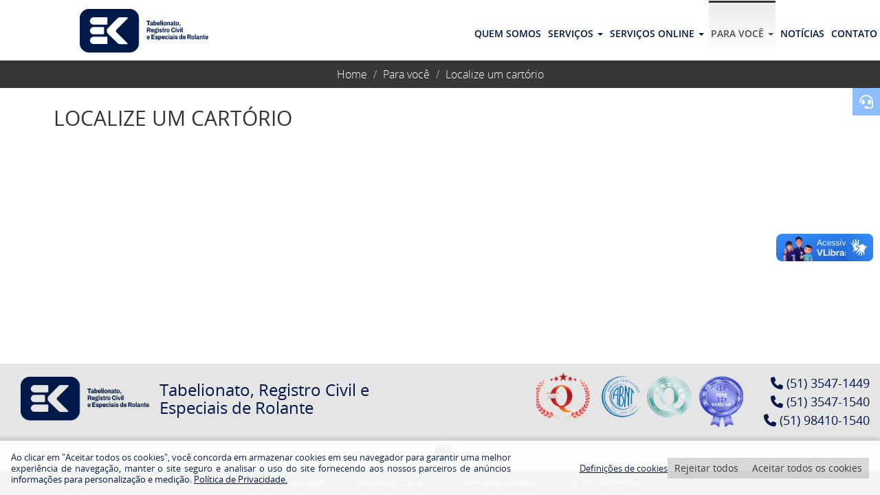

--- FILE ---
content_type: text/html; charset=UTF-8
request_url: https://www.cartoriorolante.com.br/paginas/localize-um-cartorio
body_size: 9578
content:
<!DOCTYPE html>
<html lang="pt-br">
<head>
    <meta charset="UTF-8">
    <meta name="keywords" content="Cartório, Tabelionato, Registro, Documentos, Certidão, Nascimento, Casamento, Minuta, Protocolo, Certificação, Eduardo Kindel, CRVA, Vistoria, Detran, Rolante, CFC"/>
    <meta name="description"
          content="Tabelionato, Registro Civil e Especiais de Rolante"/>
    <meta
        content="Tabelionato, Registro Civil e Especiais de Rolante"
        name="author"/>
    <meta name="copyright" content=""/>
    <meta name="resource-type" content=""/>
    <meta name="distribution" content=""/>
    <meta name="doc-class" content="Completed"/>
    <meta name="revisit-after" content="7 Days"/>
    <meta name="robots" content="all"/>
    <meta name="classification" content=""/>
    <meta name="description" content=""/>
    <meta property="og:description" content=""/>
    <meta http-equiv="X-UA-Compatible" content="IE=Edge"/>
    <meta name="csrf-token" content="Jnv0BIVP3O0zFwOCpX6ltobhL0bPqAbBiZNohbDi">

        <title>
        Tabelionato, Registro Civil e Especiais de Rolante
        -
        PARA VOCÊ
    </title>
    <meta name="title"
          content="Tabelionato, Registro Civil e Especiais de Rolante - PARA VOCÊ"/>

    <!-- Open Graph / Facebook -->
    <meta property="og:type" content="website">
    <meta property="og:url" content="https://www.cartoriorolante.com.br/para-voce"/>
    <meta property="og:title"
          content="Tabelionato, Registro Civil e Especiais de Rolante - PARA VOCÊ"/>
    <meta property="og:image"
          content="https://www.cartoriorolante.com.br/public/files/pasta/1/6116ba950d32b.png"/>

    <!-- Twitter -->
    <meta name="twitter:card" content="summary_large_image">
    <meta name="twitter:url" content="https://www.cartoriorolante.com.br/para-voce">
    <meta name="twitter:title"
          content="Tabelionato, Registro Civil e Especiais de Rolante - PARA VOCÊ">
    <meta name="twitter:image"
          content="https://www.cartoriorolante.com.br/public/files/pasta/1/6116ba950d32b.png">

    <meta name="viewport" content="width=device-width, initial-scale=1.0">
    <link rel="icon"
          href="https://www.cartoriorolante.com.br/public/files/pasta/1/6116ba950d32b.png"
          type="image/x-icon"/>
    <link rel="shortcut icon"
          href="https://www.cartoriorolante.com.br/public/files/pasta/1/6116ba950d32b.png"
          type="image/x-icon"/>

    <!-- Bootstrap core CSS -->
    <link href="https://www.cartoriorolante.com.br/public/assets/modelo2/css/bootstrap.css" rel='stylesheet' type='text/css'>
    <!-- Font Awesome core CSS -->
    <link href="https://www.cartoriorolante.com.br/public/assets/font-awesome/css/font-awesome.min.css" rel='stylesheet' type='text/css'>
    <!-- Custom Fonts CSS -->
    <link href="https://www.cartoriorolante.com.br/public/assets/custom-fonts/css/custom-fonts.css" rel='stylesheet' type='text/css'>
    <!-- Custom styles for this template -->
    <link href="https://www.cartoriorolante.com.br/public/assets/modelo2/css/open-sans.css" rel='stylesheet' type='text/css'>
    <link href="https://www.cartoriorolante.com.br/public/assets/modelo2/css/RYPP.css" rel='stylesheet' type='text/css'>
    <link href="https://www.cartoriorolante.com.br/public/assets/modelo2/css/animate.css" rel='stylesheet' type='text/css'>
    <link href="https://www.cartoriorolante.com.br/public/assets/modelo2/css/bootstrap-dropdownhover.min.css" rel='stylesheet'
          type='text/css'>
    <link href="https://www.cartoriorolante.com.br/public/assets/modelo2/css/bootstrap-select.min.css" rel='stylesheet' type='text/css'>
    <link href="https://www.cartoriorolante.com.br/public/assets/modelo2/js/slick/slick.css" rel='stylesheet' type='text/css'>
    <link href="https://www.cartoriorolante.com.br/public/assets/modelo2/js/slick/slick-theme.css" rel='stylesheet' type='text/css'>
    <link href="https://www.cartoriorolante.com.br/public/assets/modelo2/css/swiper.css" rel='stylesheet' type='text/css'>
    <link href="https://www.cartoriorolante.com.br/public/assets/modelo2/css/hover.css" rel='stylesheet' type='text/css'>
    <link href="https://www.cartoriorolante.com.br/public/assets/modelo2/css/main.css?v=2023.06.28.0" rel='stylesheet'
          type='text/css'>
    <link href="https://www.cartoriorolante.com.br/public/assets/modelo2/css/main-media.css?v=2023.06.28.0" rel='stylesheet'
          type='text/css'>
    <link href="https://www.cartoriorolante.com.br/public/assets/modelo_dist/css/modality.css" rel='stylesheet' type='text/css'>
    <link href="https://www.cartoriorolante.com.br/public/assets/modelo_dist/css/alerta-cookies.css?v=2023.06.28.0"
          rel='stylesheet' type='text/css'>
    <link href="https://www.cartoriorolante.com.br/public/assets/modelo_dist/css/editor-content.css?v=2023.06.28.0"
          rel='stylesheet' type='text/css'>
    <link href="https://www.cartoriorolante.com.br/public/assets/modelo_dist/css/transparencia.css?v=2023.06.28.0"
          rel='stylesheet' type='text/css'>

    <link rel="stylesheet" href="https://printjs-4de6.kxcdn.com/print.min.css">

    
    <style>
    
    
    .template-top-menu .navbar-nav > li > a,
    #menuPaginaAtual {
        color: #001749;
    }

    
    
    
    
    </style>




    <style>
        .template-top-menu .navbar-nav .dropdown-menu > li > a {
            font-weight: unset;
        }
    </style>

<style>
    .template-top-menu .navbar-nav > li > .dropdown-menu {
        background-color: #FFFFFF;
    }

    .template-top-menu .navbar-nav .dropdown-menu > li > a {
        color: #373737;
    }

    .template-top-menu .navbar-nav .dropdown-menu > li > a:hover {
        color: #4B5058;
        background-color: #E7E7E7;
    }

    .mega-dropdown .lnt-dropdown-mega-menu>.lnt-category>li>a,
    .mega-dropdown .lnt-dropdown-mega-menu .lnt-subcategroy-carousel-wrap .lnt-subcategory ul li a {
        font-weight: unset;
    }

    .mega-dropdown .lnt-dropdown-mega-menu {
        background-color: #F6F6F6;
    }

    .mega-dropdown .lnt-dropdown-mega-menu > .lnt-category {
        background-color: #FBFBFB;
        border-bottom: 1px solid #EEEEEE;
        border-right: 1px solid #EEEEEE;
    }

    .mega-dropdown .lnt-dropdown-mega-menu .lnt-subcategroy-carousel-wrap .lnt-subcategory .lnt-category-name {
        border-bottom: 1px solid  #EEEEEE;
        color: #333;
    }

    .mega-dropdown .lnt-dropdown-mega-menu .lnt-subcategroy-carousel-wrap .lnt-subcategory ul li a,
    .mega-dropdown .lnt-dropdown-mega-menu > .lnt-category > li > a {
        color: #333;
    }

    .mega-dropdown .lnt-dropdown-mega-menu .lnt-subcategroy-carousel-wrap .lnt-subcategory ul li a:hover {
        color: #4B5058;
    }

    .mega-dropdown .lnt-dropdown-mega-menu .lnt-subcategroy-carousel-wrap .lnt-subcategory {
        background-color: #FFFFFF;
    }

    .mega-dropdown .lnt-dropdown-mega-menu > .lnt-category > li.active,
    .mega-dropdown .lnt-dropdown-mega-menu > .lnt-category > li.active a,
    .mega-dropdown .lnt-dropdown-mega-menu > .lnt-category > li > a:hover,
    .mega-dropdown .lnt-dropdown-mega-menu > .lnt-category > li > a:focus {
        background-color: #EEEEEE;
        color: #333;
    }

    .mega-dropdown .lnt-dropdown-mega-menu > .lnt-category > li.active:after {
        border-right: 9px solid #FFFFFF;
    }

    @media (max-width: 767px) {
        .template-top-menu .navbar-default .navbar-toggle:hover, .template-top-menu .navbar-nav > .active > a, .template-top-menu .navbar-nav > .active:hover > a, .template-top-menu .navbar-nav > .active:focus > a {
            color: #555555;
            background-color: transparent;
            border-bottom: 1px solid #f2f2f2;
        }
        .template-top-menu .navbar-default .navbar-nav > li {
            text-align: left;
            border-bottom: 1px solid #f2f2f2;
        }

        .nav.navbar-nav li a {
            padding-left: 10px;
        }

        .nav.navbar-nav li a .caret {
            float: right;
            margin-right: 10px;
        }

        .navbar-collapse {
            background-color: #fff;
        }

        .template-top-menu .navbar-nav > li > a {
            color: #555 !important;
            font-weight: 400 !important;
        }

        .navbar-default .navbar-nav > .open > a, .navbar-default .navbar-nav > .open > a:hover, .navbar-default .navbar-nav > .open > a:focus {
            color: #555555;
            background-color: transparent;
            border-bottom: 1px solid #f2f2f2;
        }

        .navbar-default .navbar-nav .open .dropdown-menu > li > a {
            color: #333;
            font-size: 14px;
            white-space: inherit;
            margin-left: 10px;
        }

        .template-top-menu .navbar-nav > li > .dropdown-menu {
            background-color: #fff !important;
        }
        .serv-menu-title{
            background-color: transparent;
            padding: 5px 10px;
            font-weight: 400;
        }
        .serv-menu-title, .navbar-default .navbar-nav .open .dropdown-menu > li > a {
            font-size: 14px;
        }

        .navbar-nav .open .dropdown-menu > li > a, .navbar-nav .open .dropdown-menu .dropdown-header {
            padding: 5px 15px 5px 5px;
        }
    }
</style>


    <!-- HTML5 shim and Respond.js IE8 support of HTML5 elements and media queries -->
    <!--[if lt IE 9]>
    <script src="https://oss.maxcdn.com/libs/html5shiv/3.7.0/html5shiv.js" type="text/javascript"></script>
    <script src="https://oss.maxcdn.com/libs/respond.js/1.3.0/respond.min.js" type="text/javascript"></script>
    <![endif]-->
    <script src="https://www.google.com/recaptcha/api.js" async defer></script>
    <script src="https://www.cartoriorolante.com.br/public/assets/modelo2/js/jquery.min.js" type="text/javascript"></script>
    <script src="https://www.cartoriorolante.com.br/public/assets/modelo2/js/bootstrap.min.js" type="text/javascript"></script>
    <script src="https://www.cartoriorolante.com.br/public/assets/modelo_dist/js/modality.jquery.min.js" type="text/javascript"></script>

    <script src="https://printjs-4de6.kxcdn.com/print.min.js" type="text/javascript"></script>

    <script src="https://www.cartoriorolante.com.br/public/assets/modelo2/js/bootstrap-dropdownhover.min.js"
            type="text/javascript"></script>
    <script src="https://www.cartoriorolante.com.br/public/assets/modelo2/js/RYPP.js" type="text/javascript"></script>
    <script src="https://www.cartoriorolante.com.br/public/assets/modelo2/js/jQueryRotate.js" type="text/javascript"></script>
    <script src="https://www.cartoriorolante.com.br/public/assets/modelo2/js/wow.js" type="text/javascript"></script>
    <script src="https://www.cartoriorolante.com.br/public/assets/modelo2/js/bootstrap-select.min.js" type="text/javascript"></script>
    <script src="https://www.cartoriorolante.com.br/public/assets/modelo2/js/jquery.cookie.js" type="text/javascript"></script>
    <!-- InputMask -->
    <script src="https://www.cartoriorolante.com.br/public/assets/modelo2/js/jquery.maskedinput.js" type="text/javascript"></script>
    <script src="https://www.cartoriorolante.com.br/public/assets/modelo2/js/jquery.mask.js" type="text/javascript"></script>
    <script src="https://www.cartoriorolante.com.br/public/assets/modelo2/js/slick/slick.min.js" type="text/javascript"></script>
    <script src="https://www.cartoriorolante.com.br/public/assets/modelo2/js/swiper.min.js" type="text/javascript"></script>
    <script src="https://www.cartoriorolante.com.br/public/assets/modelo_dist/vendor/maskMoney/jquery.maskMoney.min.js"></script>
    <script src="https://www.cartoriorolante.com.br/public/assets/modelo2/js/main.js?v=2023.06.28.0"
            type="text/javascript"></script>
    <script src="https://www.cartoriorolante.com.br/public/assets/modelo_dist/js/main.js?v=2023.06.28.0"
            type="text/javascript"></script>

    
    
    </head>
<body id="template-top">
    <div class="template-top-menu navbar-fixed-top" id="nav">
    <header id="headerNav">
        <nav class="navbar navbar-default" id="navbar">
            <div class="row-fluid">
                <div class="navbar-header col-sm-4">
                    <div id="menuPaginaAtual">
                                                    PARA VOCÊ
                                            </div>
                    <a href="https://www.cartoriorolante.com.br" class="navbar-brand col-xs-10 col-sm-12">
                        <img loading="lazy"
                            src="https://www.cartoriorolante.com.br/public/files/pasta/1/6116ba950d32b.png"
                            alt="Tabelionato, Registro Civil e Especiais de Rolante"
                            title="Tabelionato, Registro Civil e Especiais de Rolante"
                            id="brandLogo"/>
                                            </a>
                    <div class="navbar-buttons">
                        <button type="button" style="border-color: ;"
                                data-toggle="collapse" data-target=".navbar-collapse" class="navbar-toggle navbar-btn">
                            <i class="fa-solid fa-align-justify"
                               style="color: ;"></i>
                        </button>
                    </div>
                </div>
                <div class="collapse navbar-collapse col-sm-6 pull-sm-right" data-hover="dropdown"
                     data-animations="zoomIn zoomIn zoomIn zoomIn">
                    <ul class="nav navbar-nav">

                                                                                    <li class="  visible-xs">
                                    <a href="https://www.cartoriorolante.com.br">
                                        HOME
                                    </a>
                                </li>
                                                                                                                <li class="  ">
                                    <a href="https://www.cartoriorolante.com.br/quem-somos/institucional">
                                        QUEM SOMOS
                                    </a>
                                </li>
                                                                                                                                                    <li class="dropdown ">
                                        <a href="#" class="dropdown-toggle" data-toggle="dropdown" role="button"
                                           aria-expanded="false">
                                            SERVIÇOS
                                            <span class="caret"></span>
                                        </a>

                                                                                    <div class="mega-dropdown dropdown-menu" role="menu">
    <div class="lnt-dropdown-mega-menu  ">
        <ul class="lnt-category servicos-cat list-unstyled">
                            <li><a href="#tabelionato-de-notasservicos">Tabelionato de Notas</a></li>
                            <li><a href="#tabelionato-de-protestoservicos">Tabelionato de Protesto</a></li>
                            <li><a href="#registro-civil-de-pessoas-naturaisservicos">Registro Civil de Pessoas Naturais</a></li>
                            <li><a href="#registro-civil-de-pessoas-juridicasservicos">Registro Civil de Pessoas Jurídicas</a></li>
                            <li><a href="#registro-de-titulos-e-documentosservicos">Registro de Títulos e Documentos</a></li>
                            <li><a href="#crvaservicos">CRVA</a></li>
                            <li><a href="#ouvidoriaservicos">Ouvidoria</a></li>
                    </ul>
        <div class="lnt-subcategroy-carousel-wrap servicos-sub container-fluid">
                            
                <div id="tabelionato-de-notasservicos">
                    <div class="lnt-subcategory col-sm-12">
                        <h3 class="lnt-category-name">Tabelionato de Notas</h3>
                                                                                                                        <ul class="list-unstyled col-sm-6">
                                                                    <li class="">
                                        <a href="https://www.cartoriorolante.com.br/servicos/divorcios"
                                            target="">
                                            Divórcios
                                        </a>
                                    </li>
                                                                                                <li class="">
                                        <a href="https://www.cartoriorolante.com.br/servicos/escrituras"
                                            target="">
                                            Escrituras
                                        </a>
                                    </li>
                                                                                                <li class="">
                                        <a href="https://www.cartoriorolante.com.br/servicos/procuracoes"
                                            target="">
                                            Procurações
                                        </a>
                                    </li>
                                                                                                <li class="">
                                        <a href="https://www.cartoriorolante.com.br/servicos/autenticacoes"
                                            target="">
                                            Autenticações
                                        </a>
                                    </li>
                                                                                                </ul>
                                    <ul class="list-unstyled col-sm-6">
                                                                    <li class="">
                                        <a href="https://www.cartoriorolante.com.br/servicos/compra-e-venda"
                                            target="">
                                            Compra e Venda
                                        </a>
                                    </li>
                                                                                                <li class="">
                                        <a href="https://www.cartoriorolante.com.br/servicos/inventarios-e-partilhas"
                                            target="">
                                            Inventários e Partilhas
                                        </a>
                                    </li>
                                                                                                <li class="">
                                        <a href="https://www.cartoriorolante.com.br/servicos/reconhecimento-de-firmas"
                                            target="">
                                            Reconhecimento de Firmas
                                        </a>
                                    </li>
                                                                                                <li class="">
                                        <a href="https://www.cartoriorolante.com.br/servicos/apostilamento-de-haia"
                                            target="">
                                            Apostilamento de Haia
                                        </a>
                                    </li>
                                                        </ul>
                                            </div>
                </div>
                            
                <div id="tabelionato-de-protestoservicos">
                    <div class="lnt-subcategory col-sm-12">
                        <h3 class="lnt-category-name">Tabelionato de Protesto</h3>
                                                    <ul class="list-unstyled col-sm-12">
                                                                    <li class="">
                                        <a href="https://www.cartoriorolante.com.br/servicos/informacoes-gerais-protestos"
                                            target="">
                                            Informações gerais – Protestos
                                        </a>
                                    </li>
                                                                    <li class="">
                                        <a href="https://www.cartoriorolante.com.br/servicos/cancelamento-de-protestos"
                                            target="">
                                            Cancelamento de Protestos
                                        </a>
                                    </li>
                                                                    <li class="">
                                        <a href="https://www.cartoriorolante.com.br/servicos/certidao-positiva-negativa"
                                            target="">
                                            Certidão Positiva/Negativa
                                        </a>
                                    </li>
                                                            </ul>
                                            </div>
                </div>
                            
                <div id="registro-civil-de-pessoas-naturaisservicos">
                    <div class="lnt-subcategory col-sm-12">
                        <h3 class="lnt-category-name">Registro Civil de Pessoas Naturais</h3>
                                                    <ul class="list-unstyled col-sm-12">
                                                                    <li class="">
                                        <a href="https://www.cartoriorolante.com.br/servicos/obito"
                                            target="">
                                            Óbito
                                        </a>
                                    </li>
                                                                    <li class="">
                                        <a href="https://www.cartoriorolante.com.br/servicos/nascimento"
                                            target="">
                                            Nascimento
                                        </a>
                                    </li>
                                                                    <li class="">
                                        <a href="https://www.cartoriorolante.com.br/servicos/requisicao-de-certidoes"
                                            target="">
                                            Requisição de Certidões
                                        </a>
                                    </li>
                                                                    <li class="">
                                        <a href="https://www.cartoriorolante.com.br/servicos/casamento"
                                            target="">
                                            Casamento
                                        </a>
                                    </li>
                                                            </ul>
                                            </div>
                </div>
                            
                <div id="registro-civil-de-pessoas-juridicasservicos">
                    <div class="lnt-subcategory col-sm-12">
                        <h3 class="lnt-category-name">Registro Civil de Pessoas Jurídicas</h3>
                                                    <ul class="list-unstyled col-sm-12">
                                                                    <li class="">
                                        <a href="https://www.cartoriorolante.com.br/servicos/fundacoes"
                                            target="">
                                            Fundações
                                        </a>
                                    </li>
                                                                    <li class="">
                                        <a href="https://www.cartoriorolante.com.br/servicos/associacoes"
                                            target="">
                                            Associações
                                        </a>
                                    </li>
                                                                    <li class="">
                                        <a href="https://www.cartoriorolante.com.br/servicos/sociedades-simples"
                                            target="">
                                            Sociedades Simples
                                        </a>
                                    </li>
                                                                    <li class="">
                                        <a href="https://www.cartoriorolante.com.br/servicos/matricula-de-jornais-e-periodicos-e-radiodifusao"
                                            target="">
                                            Matrícula de Jornais e Periódicos e Radiodifusão
                                        </a>
                                    </li>
                                                            </ul>
                                            </div>
                </div>
                            
                <div id="registro-de-titulos-e-documentosservicos">
                    <div class="lnt-subcategory col-sm-12">
                        <h3 class="lnt-category-name">Registro de Títulos e Documentos</h3>
                                                    <ul class="list-unstyled col-sm-12">
                                                                    <li class="">
                                        <a href="https://www.cartoriorolante.com.br/servicos/registros"
                                            target="">
                                            Registros
                                        </a>
                                    </li>
                                                                    <li class="">
                                        <a href="https://www.cartoriorolante.com.br/servicos/notificacoes"
                                            target="">
                                            Notificações
                                        </a>
                                    </li>
                                                            </ul>
                                            </div>
                </div>
                            
                <div id="crvaservicos">
                    <div class="lnt-subcategory col-sm-12">
                        <h3 class="lnt-category-name">CRVA</h3>
                                                    <ul class="list-unstyled col-sm-12">
                                                                    <li class="">
                                        <a href="https://www.cartoriorolante.com.br/servicos/agendamento"
                                            target="">
                                            Agendamento
                                        </a>
                                    </li>
                                                                    <li class="">
                                        <a href="https://www.cartoriorolante.com.br/servicos/documentacao-necessaria"
                                            target="">
                                            Documentação Necessária
                                        </a>
                                    </li>
                                                            </ul>
                                            </div>
                </div>
                            
                <div id="ouvidoriaservicos">
                    <div class="lnt-subcategory col-sm-12">
                        <h3 class="lnt-category-name">Ouvidoria</h3>
                                                    <ul class="list-unstyled col-sm-12">
                                                                    <li class="">
                                        <a href="https://www.cartoriorolante.com.br/servicos/ouvidoria"
                                            target="">
                                            Ouvidoria
                                        </a>
                                    </li>
                                                                    <li class="">
                                        <a href="https://www.anoreg.org.br/site/ouvidoria/"
                                            target="_blank">
                                            Ouvidoria ANOREG
                                        </a>
                                    </li>
                                                            </ul>
                                            </div>
                </div>
                    </div>
    </div>
</div>
<ul class="mega-drop-collapsado dropdown-menu ">
                <div class="serv-menu-title">Tabelionato de Notas</div>
                    <li class="">
                <a href="https://www.cartoriorolante.com.br/servicos/divorcios">Divórcios</a>
            </li>
                    <li class="">
                <a href="https://www.cartoriorolante.com.br/servicos/escrituras">Escrituras</a>
            </li>
                    <li class="">
                <a href="https://www.cartoriorolante.com.br/servicos/procuracoes">Procurações</a>
            </li>
                    <li class="">
                <a href="https://www.cartoriorolante.com.br/servicos/autenticacoes">Autenticações</a>
            </li>
                    <li class="">
                <a href="https://www.cartoriorolante.com.br/servicos/compra-e-venda">Compra e Venda</a>
            </li>
                    <li class="">
                <a href="https://www.cartoriorolante.com.br/servicos/inventarios-e-partilhas">Inventários e Partilhas</a>
            </li>
                    <li class="">
                <a href="https://www.cartoriorolante.com.br/servicos/reconhecimento-de-firmas">Reconhecimento de Firmas</a>
            </li>
                    <li class="">
                <a href="https://www.cartoriorolante.com.br/servicos/apostilamento-de-haia">Apostilamento de Haia</a>
            </li>
                            <div role="separator" class="divider visible-xs"></div>
                            <div class="serv-menu-title">Tabelionato de Protesto</div>
                    <li class="">
                <a href="https://www.cartoriorolante.com.br/servicos/informacoes-gerais-protestos">Informações gerais – Protestos</a>
            </li>
                    <li class="">
                <a href="https://www.cartoriorolante.com.br/servicos/cancelamento-de-protestos">Cancelamento de Protestos</a>
            </li>
                    <li class="">
                <a href="https://www.cartoriorolante.com.br/servicos/certidao-positiva-negativa">Certidão Positiva/Negativa</a>
            </li>
                            <div role="separator" class="divider visible-xs"></div>
                            <div class="serv-menu-title">Registro Civil de Pessoas Naturais</div>
                    <li class="">
                <a href="https://www.cartoriorolante.com.br/servicos/obito">Óbito</a>
            </li>
                    <li class="">
                <a href="https://www.cartoriorolante.com.br/servicos/nascimento">Nascimento</a>
            </li>
                    <li class="">
                <a href="https://www.cartoriorolante.com.br/servicos/requisicao-de-certidoes">Requisição de Certidões</a>
            </li>
                    <li class="">
                <a href="https://www.cartoriorolante.com.br/servicos/casamento">Casamento</a>
            </li>
                            <div role="separator" class="divider visible-xs"></div>
                            <div class="serv-menu-title">Registro Civil de Pessoas Jurídicas</div>
                    <li class="">
                <a href="https://www.cartoriorolante.com.br/servicos/fundacoes">Fundações</a>
            </li>
                    <li class="">
                <a href="https://www.cartoriorolante.com.br/servicos/associacoes">Associações</a>
            </li>
                    <li class="">
                <a href="https://www.cartoriorolante.com.br/servicos/sociedades-simples">Sociedades Simples</a>
            </li>
                    <li class="">
                <a href="https://www.cartoriorolante.com.br/servicos/matricula-de-jornais-e-periodicos-e-radiodifusao">Matrícula de Jornais e Periódicos e Radiodifusão</a>
            </li>
                            <div role="separator" class="divider visible-xs"></div>
                            <div class="serv-menu-title">Registro de Títulos e Documentos</div>
                    <li class="">
                <a href="https://www.cartoriorolante.com.br/servicos/registros">Registros</a>
            </li>
                    <li class="">
                <a href="https://www.cartoriorolante.com.br/servicos/notificacoes">Notificações</a>
            </li>
                            <div role="separator" class="divider visible-xs"></div>
                            <div class="serv-menu-title">CRVA</div>
                    <li class="">
                <a href="https://www.cartoriorolante.com.br/servicos/agendamento">Agendamento</a>
            </li>
                    <li class="">
                <a href="https://www.cartoriorolante.com.br/servicos/documentacao-necessaria">Documentação Necessária</a>
            </li>
                            <div role="separator" class="divider visible-xs"></div>
                            <div class="serv-menu-title">Ouvidoria</div>
                    <li class="">
                <a href="https://www.cartoriorolante.com.br/servicos/ouvidoria">Ouvidoria</a>
            </li>
                    <li class="">
                <a href="https://www.cartoriorolante.com.br/servicos/ouvidoria-anoreg">Ouvidoria ANOREG</a>
            </li>
                            </ul>
                                                                            </li>
                                                                                                                                                                                    <li class="dropdown ">
                                        <a href="#" class="dropdown-toggle" data-toggle="dropdown" role="button"
                                           aria-expanded="false">
                                            SERVIÇOS ONLINE
                                            <span class="caret"></span>
                                        </a>

                                                                                    <div class="mega-dropdown dropdown-menu" role="menu">
    <div class="lnt-dropdown-mega-menu  ">
        <ul class="lnt-category servicos-online-cat list-unstyled">
                            <li><a href="#tabelionato-de-notasservicos-online">Tabelionato de Notas</a></li>
                            <li><a href="#tabelionato-de-protestoservicos-online">Tabelionato de Protesto</a></li>
                            <li><a href="#registro-civil-de-pessoas-naturaisservicos-online">Registro Civil de Pessoas Naturais</a></li>
                            <li><a href="#registro-de-titulos-e-documentosservicos-online">Registro de Títulos e Documentos</a></li>
                    </ul>
        <div class="lnt-subcategroy-carousel-wrap servicos-online-sub container-fluid">
                            
                <div id="tabelionato-de-notasservicos-online">
                    <div class="lnt-subcategory col-sm-12">
                        <h3 class="lnt-category-name">Tabelionato de Notas</h3>
                                                    <ul class="list-unstyled col-sm-12">
                                                                    <li class="">
                                        <a href="https://www.cartoriorolante.com.br/servicos-online/consulta-de-autenticacao-e-reconhecimento"
                                            target="">
                                            Consulta de Autenticação e Reconhecimento
                                        </a>
                                    </li>
                                                                    <li class="">
                                        <a href="https://www.cartoriorolante.com.br/servicos-online/solicitacao-de-certidao"
                                            target="">
                                            Solicitação de Certidão
                                        </a>
                                    </li>
                                                            </ul>
                                            </div>
                </div>
                            
                <div id="tabelionato-de-protestoservicos-online">
                    <div class="lnt-subcategory col-sm-12">
                        <h3 class="lnt-category-name">Tabelionato de Protesto</h3>
                                                    <ul class="list-unstyled col-sm-12">
                                                                    <li class="">
                                        <a href="https://www.cartoriorolante.com.br/servicos-online/consulta-de-editais-e-protocolos"
                                            target="">
                                            Consulta de Editais e Protocolos
                                        </a>
                                    </li>
                                                                    <li class="">
                                        <a href="https://www.cartoriorolante.com.br/servicos-online/solicitacao-de-certidao-do-protesto"
                                            target="">
                                            Solicitação de Certidão do Protesto
                                        </a>
                                    </li>
                                                            </ul>
                                            </div>
                </div>
                            
                <div id="registro-civil-de-pessoas-naturaisservicos-online">
                    <div class="lnt-subcategory col-sm-12">
                        <h3 class="lnt-category-name">Registro Civil de Pessoas Naturais</h3>
                                                    <ul class="list-unstyled col-sm-12">
                                                                    <li class="">
                                        <a href="https://www.cartoriorolante.com.br/servicos-online/consulta-de-atos"
                                            target="">
                                            Consulta de Atos
                                        </a>
                                    </li>
                                                            </ul>
                                            </div>
                </div>
                            
                <div id="registro-de-titulos-e-documentosservicos-online">
                    <div class="lnt-subcategory col-sm-12">
                        <h3 class="lnt-category-name">Registro de Títulos e Documentos</h3>
                                                    <ul class="list-unstyled col-sm-12">
                                                                    <li class="">
                                        <a href="https://www.cartoriorolante.com.br/servicos-online/consulta-de-atos-1"
                                            target="">
                                            Consulta de Atos
                                        </a>
                                    </li>
                                                            </ul>
                                            </div>
                </div>
                    </div>
    </div>
</div>
<ul class="mega-drop-collapsado dropdown-menu ">
                <div class="serv-menu-title">Tabelionato de Notas</div>
                    <li class="">
                <a href="https://www.cartoriorolante.com.br/servicos-online/consulta-de-autenticacao-e-reconhecimento">Consulta de Autenticação e Reconhecimento</a>
            </li>
                    <li class="">
                <a href="https://www.cartoriorolante.com.br/servicos-online/solicitacao-de-certidao">Solicitação de Certidão</a>
            </li>
                            <div role="separator" class="divider visible-xs"></div>
                            <div class="serv-menu-title">Tabelionato de Protesto</div>
                    <li class="">
                <a href="https://www.cartoriorolante.com.br/servicos-online/consulta-de-editais-e-protocolos">Consulta de Editais e Protocolos</a>
            </li>
                    <li class="">
                <a href="https://www.cartoriorolante.com.br/servicos-online/solicitacao-de-certidao-do-protesto">Solicitação de Certidão do Protesto</a>
            </li>
                            <div role="separator" class="divider visible-xs"></div>
                            <div class="serv-menu-title">Registro Civil de Pessoas Naturais</div>
                    <li class="">
                <a href="https://www.cartoriorolante.com.br/servicos-online/consulta-de-atos">Consulta de Atos</a>
            </li>
                            <div role="separator" class="divider visible-xs"></div>
                            <div class="serv-menu-title">Registro de Títulos e Documentos</div>
                    <li class="">
                <a href="https://www.cartoriorolante.com.br/servicos-online/consulta-de-atos-1">Consulta de Atos</a>
            </li>
                            </ul>
                                                                            </li>
                                                                                                                                                                                    <li class="dropdown active">
                                        <a href="#" class="dropdown-toggle" data-toggle="dropdown" role="button"
                                           aria-expanded="false">
                                            PARA VOCÊ
                                            <span class="caret"></span>
                                        </a>

                                                                                    <div class="mega-dropdown dropdown-menu" role="menu">
    <div class="lnt-dropdown-mega-menu  ">
        <ul class="lnt-category paginas-cat list-unstyled">
                            <li><a href="#outras-paginaspaginas">Outras Páginas</a></li>
                    </ul>
        <div class="lnt-subcategroy-carousel-wrap paginas-sub container-fluid">
                            
                <div id="outras-paginaspaginas">
                    <div class="lnt-subcategory col-sm-12">
                        <h3 class="lnt-category-name">Outras Páginas</h3>
                                                                                                                        <ul class="list-unstyled col-sm-6">
                                                                    <li class="">
                                        <a href="https://www.cartoriorolante.com.br/paginas/solicitacoes"
                                            target="">
                                            Solicitações
                                        </a>
                                    </li>
                                                                                                <li class="">
                                        <a href="https://www.cartoriorolante.com.br/paginas/legislacao"
                                            target="">
                                            Legislação
                                        </a>
                                    </li>
                                                                                                <li class="">
                                        <a href="https://www.cartoriorolante.com.br/paginas/links-uteis"
                                            target="">
                                            Links Úteis
                                        </a>
                                    </li>
                                                                                                <li class="active">
                                        <a href="http://www.cnj.jus.br/corregedoria/justica_aberta/?"
                                            target="_blank">
                                            Localize um cartório
                                        </a>
                                    </li>
                                                                                                <li class="">
                                        <a href="https://www.cartoriorolante.com.br/paginas/pesquisa-de-satisfacao-de-atendimento"
                                            target="">
                                            Pesquisa de satisfação de atendimento
                                        </a>
                                    </li>
                                                                                                <li class="">
                                        <a href="https://www.cartoriorolante.com.br/paginas/e-notariado"
                                            target="">
                                            E-NOTARIADO
                                        </a>
                                    </li>
                                                                                                </ul>
                                    <ul class="list-unstyled col-sm-6">
                                                                    <li class="">
                                        <a href="https://www.cartoriorolante.com.br/paginas/trabalhe-conosco"
                                            target="">
                                            Trabalhe conosco
                                        </a>
                                    </li>
                                                                                                <li class="">
                                        <a href="https://www.cartoriorolante.com.br/paginas/rares"
                                            target="">
                                            RARES
                                        </a>
                                    </li>
                                                                                                <li class="">
                                        <a href="https://www.cartoriorolante.com.br/paginas/codigo-de-etica-integridade-e-compliance"
                                            target="">
                                            Código de Ética, Integridade e Compliance
                                        </a>
                                    </li>
                                                                                                <li class="">
                                        <a href="https://proclamas.org.br/"
                                            target="_blank">
                                            E-PROCLAMAS
                                        </a>
                                    </li>
                                                                                                <li class="">
                                        <a href="https://www.cartoriorolante.com.br/paginas/lei-geral-de-protecao-de-dados-pessoais"
                                            target="">
                                            Lei Geral de Proteção de Dados Pessoais
                                        </a>
                                    </li>
                                                        </ul>
                                            </div>
                </div>
                    </div>
    </div>
</div>
<ul class="mega-drop-collapsado dropdown-menu ">
                <div class="serv-menu-title">Outras Páginas</div>
                    <li class="">
                <a href="https://www.cartoriorolante.com.br/paginas/solicitacoes">Solicitações</a>
            </li>
                    <li class="">
                <a href="https://www.cartoriorolante.com.br/paginas/legislacao">Legislação</a>
            </li>
                    <li class="">
                <a href="https://www.cartoriorolante.com.br/paginas/links-uteis">Links Úteis</a>
            </li>
                    <li class="active">
                <a href="https://www.cartoriorolante.com.br/paginas/localize-um-cartorio">Localize um cartório</a>
            </li>
                    <li class="">
                <a href="https://www.cartoriorolante.com.br/paginas/pesquisa-de-satisfacao-de-atendimento">Pesquisa de satisfação de atendimento</a>
            </li>
                    <li class="">
                <a href="https://www.cartoriorolante.com.br/paginas/e-notariado">E-NOTARIADO</a>
            </li>
                    <li class="">
                <a href="https://www.cartoriorolante.com.br/paginas/trabalhe-conosco">Trabalhe conosco</a>
            </li>
                    <li class="">
                <a href="https://www.cartoriorolante.com.br/paginas/rares">RARES</a>
            </li>
                    <li class="">
                <a href="https://www.cartoriorolante.com.br/paginas/codigo-de-etica-integridade-e-compliance">Código de Ética, Integridade e Compliance</a>
            </li>
                    <li class="">
                <a href="https://www.cartoriorolante.com.br/paginas/e-proclamas">E-PROCLAMAS</a>
            </li>
                    <li class="">
                <a href="https://www.cartoriorolante.com.br/paginas/lei-geral-de-protecao-de-dados-pessoais">Lei Geral de Proteção de Dados Pessoais</a>
            </li>
                            </ul>
                                                                            </li>
                                                                                                                                                <li class="  ">
                                    <a href="https://www.cartoriorolante.com.br/noticias">
                                        NOTÍCIAS
                                    </a>
                                </li>
                                                                                                                <li class="  ">
                                    <a href="https://www.cartoriorolante.com.br/contato">
                                        CONTATO
                                    </a>
                                </li>
                                                    
                    </ul>
                </div>
            </div>
        </nav>
    </header>
            <div class="fixed-sidebar-right telefone">
            <div class="moduletable" id="module_211">
                <i class="fa-solid fa-phone"></i>
                <div class="mod_contato">
                                            <h3 class="fone-menu">
                                                            <div>
                                    <a href="tel:+555135471449">(51) 3547-1449</a>
                                </div>
                                                            <div>
                                    <a href="tel:+555135471540">(51) 3547-1540</a>
                                </div>
                                                            <div>
                                    <a href="tel:+5551984101540">(51) 98410-1540</a>
                                </div>
                                                    </h3>
                                                                <p class="horario-menu">
                            <i class="fa-regular fa-clock"></i> Segunda à Sexta-feira - das 9:00 às 11:30 e das 13:30 às 17:00 horas
                            <br>
                            
                            <br>
                            
                        </p>
                                                                                            <h3 class="fone-menu">
                                Plantão de óbitos do Registro Civil (Whatsapp):
                            </h3>
                            <p class="horario-menu">
                                <a href="tel:+5551984101540">
                                    (51) 98410-1540
                                </a>
                            </p>
                                                            </div>
            </div>
        </div>
                <div class="fixed-sidebar-right ouvidoria">
            <div class="moduletable" id="module_212">
                <a href="https://www.cartoriorolante.com.br/ouvidoria">
                    <svg aria-hidden="true" data-prefix="fas" data-icon="headset" role="img"
                         xmlns="http://www.w3.org/2000/svg" viewBox="0 0 512 512"
                         class="svg-inline--fa fa fa-headset">
                        <path fill="currentColor"
                              d="M192 208c0-17.67-14.33-32-32-32h-16c-35.35 0-64 28.65-64 64v48c0 35.35 28.65 64 64 64h16c17.67 0 32-14.33 32-32V208zm176 144c35.35 0 64-28.65 64-64v-48c0-35.35-28.65-64-64-64h-16c-17.67 0-32 14.33-32 32v112c0 17.67 14.33 32 32 32h16zM256 0C113.18 0 4.58 118.83 0 256v16c0 8.84 7.16 16 16 16h16c8.84 0 16-7.16 16-16v-16c0-114.69 93.31-208 208-208s208 93.31 208 208h-.12c.08 2.43.12 165.72.12 165.72 0 23.35-18.93 42.28-42.28 42.28H320c0-26.51-21.49-48-48-48h-32c-26.51 0-48 21.49-48 48s21.49 48 48 48h181.72c49.86 0 90.28-40.42 90.28-90.28V256C507.42 118.83 398.82 0 256 0z"
                              class=""></path>
                    </svg>
                </a>
            </div>
        </div>
    
    
    
    
    
    
</div>
<div id="divcontatoCollapsado"
     style="background-color: ;">
    <div>
                    <img
                style="height: ; max-height: ; min-height: " loading="lazy"
                src="https://www.cartoriorolante.com.br/public/files/pasta/1/6116ba950d32b.png"
                alt="Tabelionato, Registro Civil e Especiais de Rolante" title="Tabelionato, Registro Civil e Especiais de Rolante"
                id="brandLogo"
            />
        
                    <h3 class="titulo"
                style="color: #001749; font-family: ; font-size: ; font-weight: ;; margin-bottom: ;">
                Tabelionato, Registro Civil e Especiais de Rolante
            </h3>
                        <h3 class="fone-menu"
            style="margin-bottom: ;">
                                                <div>
                        <a href="tel:+555135471449"
                           style="color: ;
                                   font-family: ;
                                   font-size: ;
                                   font-weight: ;">
                            (51) 3547-1449
                        </a>
                    </div>
                                    <div>
                        <a href="tel:+555135471540"
                           style="color: ;
                                   font-family: ;
                                   font-size: ;
                                   font-weight: ;">
                            (51) 3547-1540
                        </a>
                    </div>
                                    <div>
                        <a href="tel:+5551984101540"
                           style="color: ;
                                   font-family: ;
                                   font-size: ;
                                   font-weight: ;">
                            (51) 98410-1540
                        </a>
                    </div>
                                    </h3>
        <span 
              style="color: ; font-family: ; font-size: ; font-weight: ;">
            
        </span>
                                    <h3 class="fone-menu plantao"
                    style="color: ; font-size: ;">
                    Plantão de óbitos do Registro Civil (Whatsapp):
                </h3>
                <span class="descricao-plantao-menu">
                <a href="tel:+5551984101540"
                   style="color: ;
                           font-family: ;
                           font-size: ;
                           font-weight: ;">
                    (51) 98410-1540
                </a>
            </span>
                        </div>
</div>
    <ol class="breadcrumb text-center">
        <li><a href="https://www.cartoriorolante.com.br">Home</a></li>
                    <li><a href="https://www.cartoriorolante.com.br/paginas">Para você</a></li>
                <li class="active">Localize um cartório</li>
    </ol>
        <section>
        <div>
            <div class="container c-info">
                <div class="col-sm-12 page-titulo">
                    <h2 class="titulo">LOCALIZE UM CARTÓRIO</h2>
                </div>

                
                <div class="row">
                    <div class="col-md-12">
                                                <div class="editor-content">
                            
                        </div>
                                                
                                            </div>
                </div>
            </div>
        </div>
    </section>
    <div class="template-footer" style="background-color: #e5e5e5; color: #001749;">
    <div class="row">
        <div class="col-md-6">
            <a href="https://www.cartoriorolante.com.br" class="navbar-brand">
                <img src="https://www.cartoriorolante.com.br/public/files/pasta/1/6116ba950d32b.png" loading="lazy"
                    alt="Tabelionato, Registro Civil e Especiais de Rolante" title="Tabelionato, Registro Civil e Especiais de Rolante"
                    id="brandLogo" />
                                    <div class="brand">
                        <div>
                            <h3 class="titulo-site" style="color: #001749; font-family: ; font-size: ;">
                                Tabelionato, Registro Civil e Especiais de Rolante
                            </h3>
                        </div>
                                            </div>
                            </a>
        </div>
        <div class="col-md-6 contato" >
                            <img id="imagemfooter" src="https://www.cartoriorolante.com.br/public/files/pasta/1/63c16089004f9.png" loading="lazy"/>
                        <h3 id="contatoFooter">
                                                            <div style=font-size:18px;>
                            <i class="fa-solid fa-phone"></i>
                            <a href="tel:+555135471449"
                                style="color: #001749;" >
                                    (51) 3547-1449
                            </a>
                        </div>
                                            <div style=font-size:18px;>
                            <i class="fa-solid fa-phone"></i>
                            <a href="tel:+555135471540"
                                style="color: #001749;" >
                                    (51) 3547-1540
                            </a>
                        </div>
                                            <div style=font-size:18px;>
                            <i class="fa-solid fa-phone"></i>
                            <a href="tel:+5551984101540"
                                style="color: #001749;" >
                                    (51) 98410-1540
                            </a>
                        </div>
                                                </h3>
        </div>
    </div>

    <div class="row">
                            <div class="btn-group  box-midias" role="group">
                                                            <a href="https://www.facebook.com/cartoriorolante/?pnref=lhc" class="btn btn-link" title="Facebook" target="_blank">
                            <i class="fa-brands fa-facebook" style="color: #001749;"></i>
                        </a>
                                                                                                            </div>
            </div>

    <small class="col-xs-12 sky" style="color:white;">
                    <a href="https://www.cartoriorolante.com.br/termos/2y-10-mhj1z2gbsswyj0lunbjnrojarb8pomgnnoqwt0s6iyehfmrjpz6w6" target="_blank">
                Política de Privacidade
            </a>
                            <a data-toggle="modal" data-target="#privacy-preferences">
                Gerenciar Cookies
            </a>
                        <a href="https://www.cartoriorolante.com.br/app">Área Administrativa</a>
        <a href="http://www.skyinformatica.com.br" target="_blank">
            by SKY Informática
        </a>
    </small>
</div>
<button href="#template-top" class="btn btn-link " id="btn-back-to-top"><i class="fa-solid fa-arrow-up"></i></button>


<style>
        #cookies-alert {
            background-color: #FFFFFF;
            color: #001749;
        }
    </style>

    <div id="cookies-alert" style="display: none;">
        <p>
            Ao clicar em "Aceitar todos os cookies", você concorda em armazenar cookies em seu navegador para garantir
            uma melhor experiência de navegação, manter o site seguro e analisar o uso do site fornecendo aos nossos
            parceiros de anúncios informações para personalização e medição.
            <a target="_blank" href="https://www.cartoriorolante.com.br/termos/2y-10-mhj1z2gbsswyj0lunbjnrojarb8pomgnnoqwt0s6iyehfmrjpz6w6">
                Política de Privacidade.
            </a>
        </p>
        <div>
            <a href="#privacy-preferences">
                Definições de cookies
            </a>
            <button type="button" data-action="reject-all-cookies">
                Rejeitar todos
            </button>
            <button type="button" data-action="accept-all-cookies">
                Aceitar todos os cookies
            </button>
        </div>
    </div>

    <div class="modal fade" role="dialog" id="privacy-preferences">
        <div class="modal-dialog" role="document">
            <div class="modal-content">
                <div class="modal-header">
                    <img class="logo" loading="lazy"
                         src="https://www.cartoriorolante.com.br/public/files/pasta/1/6116ba950d32b.png"
                         alt="Tabelionato, Registro Civil e Especiais de Rolante"
                         title="Tabelionato, Registro Civil e Especiais de Rolante"
                    >
                    <h4 class="modal-title">
                        <small>Preferências de cookies</small>
                        Quais Cookies você quer autorizar?
                    </h4>
                    <button type="button" class="close" data-bs-dismiss="modal" data-dismiss="modal" aria-label="Fechar" title="Fechar">
                        <img src="https://www.cartoriorolante.com.br/public/assets/images/icons/Icon-Close.svg" loading="lazy" alt="Fechar">
                    </button>
                </div>
                <div class="modal-body">
                    <p>
                        Quando acessamos um website, ele pode armazenar ou registrar informações do seu navegador,
                        principalmente na forma de cookies. Esta informação pode ser sobre si, as suas preferências ou o
                        seu dispositivo. São utilizadas principalmente para fazer o website funcionar conforme o
                        esperado. A informação normalmente não o identifica diretamente, mas pode lhe dar uma
                        experiência mais personalizada. Como respeitamos o seu direito à privacidade, você pode optar
                        por não permitir alguns tipos de cookies conforme disponibilizados a seguir.
                    </p>
                    <div class="cookie-category">
                        <div class="cookie-toggle disabled">
                            <label class="switch">
                                <input type="checkbox" checked disabled>
                                <span class="slider round"></span>
                            </label>
                            <span>Essenciais - Sempre ativo</span>
                        </div>
                        <div class="cookie-description">
                            <p>
                                São utilizados para realizar funções essenciais do site e não podem ser desativados.
                            </p>
                            <a id="privacy-preferences-details" data-toggle="collapse" data-bs-toggle="collapse" href="#essentials-details" aria-expanded="false" aria-controls="essentials-details">
                                <span class="text">Ver detalhes</span>
                                <img src="https://www.cartoriorolante.com.br/public/assets/modelo_dist/images/icons/Icon-Expandir.svg" loading="lazy" alt="Ver detalhes">
                            </a>
                        </div>

                        <div class="details-expand collapse" id="essentials-details">
                            <div class="cookie-info">
                                <h6>laravel_session</h6>
                                <p>Utilizado para controlar a sessão de navegação do usuário, junto ao servidor.</p>
                                <span>Período de conservação: 2 horas</span>
                            </div>
                            <div class="cookie-info">
                                <h6>XSRF-TOKEN</h6>
                                <p>Utilizado para garantir a segurança nos envios de dados através dos formulários do site.</p>
                                <span>Período de conservação: 2 horas</span>
                            </div>
                            <div class="cookie-info">
                                <h6>accepted-term-version</h6>
                                <p>Controla a última versão da política de privacidade aceita pelo usuário.</p>
                                <span>Período de conservação: 365 dias</span>
                            </div>
                            <div class="cookie-info">
                                <h6>_GRECAPTCHA</h6>
                                <p>Utilizado para garantir a segurança dos formulários do site.</p>
                                <span>Período de conservação: 2 anos</span>
                            </div>
                            <div class="cookie-info">
                                <h6>
                                    <script>document.write(window.location.host + '_popup_')</script>
                                </h6>
                                <p>Controla o período de visualização dos avisos do site.</p>
                                <span>Período de conservação: 1 hora</span>
                            </div>
                            <div class="cookie-info">
                                <h6>_sb_analytics_cookies_enabled</h6>
                                <p>Salva as preferências de privacidade do usuário, durante a navegação no site.</p>
                                <span>Período de conservação: 365 dias</span>
                            </div>
                        </div>
                    </div>
                    <div class="cookie-category analytics-cookies">
                        <div class="cookie-toggle">
                            <label class="switch">
                                <input type="checkbox" checked id="enable-analytics-cookies">
                                <span class="slider round"></span>
                            </label>
                            <span>Análise - <span class="status"></span></span>
                        </div>
                        <div class="cookie-description">
                            <p>
                                Permitimos que terceiros usem cookies de análise para entender como você usa nosso site
                                e como podemos melhorá-lo. Esses cookies não contém informações que identificam você.
                                Exemplo de cookies de análise: Google Analytics, Google Tag Manager, Facebook Pixel, Google Ads, etc.
                            </p>
                        </div>
                    </div>
                </div>
                <div class="modal-footer">
                    <button type="button" data-action="save-preferences" data-bs-dismiss="modal" data-dismiss="modal">
                        Salvar minhas escolhas
                    </button>
                    <div>
                        <button type="button" data-action="reject-all-cookies" data-bs-dismiss="modal" data-dismiss="modal">
                            Rejeitar todos
                        </button>
                        <button type="button" data-action="accept-all-cookies" data-bs-dismiss="modal" data-dismiss="modal">
                            Aceitar todos os cookies
                        </button>
                    </div>
                </div>
            </div>
        </div>
    </div>

    <script type="text/javascript">
        $(function () {
            const newPrivacyPoliceID = '1'
            const newPrivacyPoliceVersion = '1.0';
            const newPrivacyPoliceOrigin = 'manager';
            const termAccepted = getCookieValueAsObj('accepted-term-version');

            // Embora sempre que é gerado uma nova versão do termo, é gerado um novo ID,
            // aqui testamos a versão e o ID, pois o usuário pode ter dois termos (ID diferentes) com versões iguais
            // ou vice-versa.
            if (!termAccepted ||
                newPrivacyPoliceOrigin !== termAccepted.origem ||
                newPrivacyPoliceVersion !== termAccepted.versao ||
                newPrivacyPoliceID !== termAccepted.id) {
                $('#cookies-alert')
                    .show('slow')
                    .animate({ bottom: '-1px' });
            } else {
                $('#cookies-alert').remove();
            }

            $('#privacy-preferences').on('show.bs.modal', function () {
                const analyticsCookiesEnabled = getCookieValueAsObj('_sb_analytics_cookies_enabled');

                if (analyticsCookiesEnabled) {
                    $('#enable-analytics-cookies').prop('checked', true);
                    $('.analytics-cookies .status').text('Ativo');

                } else {
                    $('#enable-analytics-cookies').prop('checked', false);
                    $('.analytics-cookies .status').text('Inativo');
                }
            });

            $('#enable-analytics-cookies').on('change', function () {
                if ($(this).is(':checked')) {
                    $('.analytics-cookies .status').text('Ativo');

                } else {
                    $('.analytics-cookies .status').text('Inativo');
                }
            });

            $('[data-action="save-preferences"]').on('click', function () {
                const analyticsCookiesEnabled = $('#enable-analytics-cookies').is(':checked');

                if (analyticsCookiesEnabled) {
                    acceptAllCookies();

                } else {
                    rejectAllCookies();
                }
            });

            $('#essentials-details')
                .on('show.bs.collapse', function () {
                    $(this).parent().find('[data-toggle="collapse"] > .text').text('Ver menos');
                    $(this).parent().find('[data-toggle="collapse"] > img').css('transform', 'rotate(180deg)');
                })
                .on('hidden.bs.collapse', function () {
                    $(this).parent().find('[data-toggle="collapse"] > .text').text('Ver detalhes');
                    $(this).parent().find('[data-toggle="collapse"] > img').css('transform', 'rotate(0deg)');
                    $(this).removeClass('show');
                    $('#privacy-preferences-details').attr("aria-expanded", "false");
                });

            $('[href="#privacy-preferences"]').on('click', function (e) {
                e.preventDefault();
                const href = $(this).attr('href');
                $(href).modal('toggle');
            });

            $('[data-action="reject-all-cookies"]').on('click', rejectAllCookies);

            $('[data-action="accept-all-cookies"]').on('click', acceptAllCookies);

            function acceptPrivacyPolice() {
                const acceptedTerm = {
                    'origem': newPrivacyPoliceOrigin,
                    'id': newPrivacyPoliceID,
                    'versao': newPrivacyPoliceVersion
                };

                createCookie('accepted-term-version', JSON.stringify(acceptedTerm), 365);
                $('#cookies-alert').remove();
            }

            function rejectAllCookies() {
                deleteCookie('_sb_analytics_cookies_enabled');
                acceptPrivacyPolice();
            }

            function acceptAllCookies() {
                createCookie('_sb_analytics_cookies_enabled', 'true', 365);
                acceptPrivacyPolice();
            }
        });
    </script>



<div vw class="enabled libras-container">
        <div vw-access-button class="active"></div>
        <div vw-plugin-wrapper>
            <div class="vw-plugin-top-wrapper"></div>
        </div>
    </div>
    <script src="https://vlibras.gov.br/app/vlibras-plugin.js"></script>
    <script>
        if (window.VLibras) {
            new window.VLibras.Widget('https://vlibras.gov.br/app');
        }
    </script>
<script defer src="https://static.cloudflareinsights.com/beacon.min.js/vcd15cbe7772f49c399c6a5babf22c1241717689176015" integrity="sha512-ZpsOmlRQV6y907TI0dKBHq9Md29nnaEIPlkf84rnaERnq6zvWvPUqr2ft8M1aS28oN72PdrCzSjY4U6VaAw1EQ==" data-cf-beacon='{"version":"2024.11.0","token":"f3ceeae239e44bcc9a156eeea385e671","r":1,"server_timing":{"name":{"cfCacheStatus":true,"cfEdge":true,"cfExtPri":true,"cfL4":true,"cfOrigin":true,"cfSpeedBrain":true},"location_startswith":null}}' crossorigin="anonymous"></script>
</body>
</html>


--- FILE ---
content_type: text/css
request_url: https://www.cartoriorolante.com.br/public/assets/custom-fonts/css/custom-fonts.css
body_size: -365
content:
@font-face {
	font-family: 'Blanch Caps Regular';
	font-style: normal;
	font-weight: normal;
	src: local('Blanch Caps Regular'), url('../fonts/blanch_caps.woff') format('woff');
}

--- FILE ---
content_type: text/css
request_url: https://www.cartoriorolante.com.br/public/assets/modelo2/css/open-sans.css
body_size: 224
content:
/* BEGIN Light */
@font-face {
  font-family: 'Open Sans';
  src: url("../fonts/Light/OpenSans-Light.eot?v=1.1.0");
  src: url("../fonts/Light/OpenSans-Light.eot?#iefix&v=1.1.0") format("embedded-opentype"), url("../fonts/Light/OpenSans-Light.woff2?v=1.1.0") format("woff2"), url("../fonts/Light/OpenSans-Light.woff?v=1.1.0") format("woff"), url("../fonts/Light/OpenSans-Light.ttf?v=1.1.0") format("truetype"), url("../fonts/Light/OpenSans-Light.svg?v=1.1.0#Light") format("svg");
  font-weight: 300;
  font-style: normal; }
/* END Light */
/* BEGIN Light Italic */
@font-face {
  font-family: 'Open Sans';
  src: url("../fonts/LightItalic/OpenSans-LightItalic.eot?v=1.1.0");
  src: url("../fonts/LightItalic/OpenSans-LightItalic.eot?#iefix&v=1.1.0") format("embedded-opentype"), url("../fonts/LightItalic/OpenSans-LightItalic.woff2?v=1.1.0") format("woff2"), url("../fonts/LightItalic/OpenSans-LightItalic.woff?v=1.1.0") format("woff"), url("../fonts/LightItalic/OpenSans-LightItalic.ttf?v=1.1.0") format("truetype"), url("../fonts/LightItalic/OpenSans-LightItalic.svg?v=1.1.0#LightItalic") format("svg");
  font-weight: 300;
  font-style: italic; }
/* END Light Italic */
/* BEGIN Regular */
@font-face {
  font-family: 'Open Sans';
  src: url("../fonts/Regular/OpenSans-Regular.eot?v=1.1.0");
  src: url("../fonts/Regular/OpenSans-Regular.eot?#iefix&v=1.1.0") format("embedded-opentype"), url("../fonts/Regular/OpenSans-Regular.woff2?v=1.1.0") format("woff2"), url("../fonts/Regular/OpenSans-Regular.woff?v=1.1.0") format("woff"), url("../fonts/Regular/OpenSans-Regular.ttf?v=1.1.0") format("truetype"), url("../fonts/Regular/OpenSans-Regular.svg?v=1.1.0#Regular") format("svg");
  font-weight: normal;
  font-style: normal; }
/* END Regular */
/* BEGIN Italic */
@font-face {
  font-family: 'Open Sans';
  src: url("../fonts/Italic/OpenSans-Italic.eot?v=1.1.0");
  src: url("../fonts/Italic/OpenSans-Italic.eot?#iefix&v=1.1.0") format("embedded-opentype"), url("../fonts/Italic/OpenSans-Italic.woff2?v=1.1.0") format("woff2"), url("../fonts/Italic/OpenSans-Italic.woff?v=1.1.0") format("woff"), url("../fonts/Italic/OpenSans-Italic.ttf?v=1.1.0") format("truetype"), url("../fonts/Italic/OpenSans-Italic.svg?v=1.1.0#Italic") format("svg");
  font-weight: normal;
  font-style: italic; }
/* END Italic */
/* BEGIN Semibold */
@font-face {
  font-family: 'Open Sans';
  src: url("../fonts/Semibold/OpenSans-Semibold.eot?v=1.1.0");
  src: url("../fonts/Semibold/OpenSans-Semibold.eot?#iefix&v=1.1.0") format("embedded-opentype"), url("../fonts/Semibold/OpenSans-Semibold.woff2?v=1.1.0") format("woff2"), url("../fonts/Semibold/OpenSans-Semibold.woff?v=1.1.0") format("woff"), url("../fonts/Semibold/OpenSans-Semibold.ttf?v=1.1.0") format("truetype"), url("../fonts/Semibold/OpenSans-Semibold.svg?v=1.1.0#Semibold") format("svg");
  font-weight: 600;
  font-style: normal; }
/* END Semibold */
/* BEGIN Semibold Italic */
@font-face {
  font-family: 'Open Sans';
  src: url("../fonts/SemiboldItalic/OpenSans-SemiboldItalic.eot?v=1.1.0");
  src: url("../fonts/SemiboldItalic/OpenSans-SemiboldItalic.eot?#iefix&v=1.1.0") format("embedded-opentype"), url("../fonts/SemiboldItalic/OpenSans-SemiboldItalic.woff2?v=1.1.0") format("woff2"), url("../fonts/SemiboldItalic/OpenSans-SemiboldItalic.woff?v=1.1.0") format("woff"), url("../fonts/SemiboldItalic/OpenSans-SemiboldItalic.ttf?v=1.1.0") format("truetype"), url("../fonts/SemiboldItalic/OpenSans-SemiboldItalic.svg?v=1.1.0#SemiboldItalic") format("svg");
  font-weight: 600;
  font-style: italic; }
/* END Semibold Italic */
/* BEGIN Bold */
@font-face {
  font-family: 'Open Sans';
  src: url("../fonts/Bold/OpenSans-Bold.eot?v=1.1.0");
  src: url("../fonts/Bold/OpenSans-Bold.eot?#iefix&v=1.1.0") format("embedded-opentype"), url("../fonts/Bold/OpenSans-Bold.woff2?v=1.1.0") format("woff2"), url("../fonts/Bold/OpenSans-Bold.woff?v=1.1.0") format("woff"), url("../fonts/Bold/OpenSans-Bold.ttf?v=1.1.0") format("truetype"), url("../fonts/Bold/OpenSans-Bold.svg?v=1.1.0#Bold") format("svg");
  font-weight: bold;
  font-style: normal; }
/* END Bold */
/* BEGIN Bold Italic */
@font-face {
  font-family: 'Open Sans';
  src: url("../fonts/BoldItalic/OpenSans-BoldItalic.eot?v=1.1.0");
  src: url("../fonts/BoldItalic/OpenSans-BoldItalic.eot?#iefix&v=1.1.0") format("embedded-opentype"), url("../fonts/BoldItalic/OpenSans-BoldItalic.woff2?v=1.1.0") format("woff2"), url("../fonts/BoldItalic/OpenSans-BoldItalic.woff?v=1.1.0") format("woff"), url("../fonts/BoldItalic/OpenSans-BoldItalic.ttf?v=1.1.0") format("truetype"), url("../fonts/BoldItalic/OpenSans-BoldItalic.svg?v=1.1.0#BoldItalic") format("svg");
  font-weight: bold;
  font-style: italic; }
/* END Bold Italic */
/* BEGIN Extrabold */
@font-face {
  font-family: 'Open Sans';
  src: url("../fonts/ExtraBold/OpenSans-ExtraBold.eot?v=1.1.0");
  src: url("../fonts/ExtraBold/OpenSans-ExtraBold.eot?#iefix&v=1.1.0") format("embedded-opentype"), url("../fonts/ExtraBold/OpenSans-ExtraBold.woff2?v=1.1.0") format("woff2"), url("../fonts/ExtraBold/OpenSans-ExtraBold.woff?v=1.1.0") format("woff"), url("../fonts/ExtraBold/OpenSans-ExtraBold.ttf?v=1.1.0") format("truetype"), url("../fonts/ExtraBold/OpenSans-ExtraBold.svg?v=1.1.0#ExtraBold") format("svg");
  font-weight: 800;
  font-style: normal; }
/* END Extrabold */
/* BEGIN Extrabold Italic */
@font-face {
  font-family: 'Open Sans';
  src: url("../fonts/ExtraBoldItalic/OpenSans-ExtraBoldItalic.eot?v=1.1.0");
  src: url("../fonts/ExtraBoldItalic/OpenSans-ExtraBoldItalic.eot?#iefix&v=1.1.0") format("embedded-opentype"), url("../fonts/ExtraBoldItalic/OpenSans-ExtraBoldItalic.woff2?v=1.1.0") format("woff2"), url("../fonts/ExtraBoldItalic/OpenSans-ExtraBoldItalic.woff?v=1.1.0") format("woff"), url("../fonts/ExtraBoldItalic/OpenSans-ExtraBoldItalic.ttf?v=1.1.0") format("truetype"), url("../fonts/ExtraBoldItalic/OpenSans-ExtraBoldItalic.svg?v=1.1.0#ExtraBoldItalic") format("svg");
  font-weight: 800;
  font-style: italic; }
/* END Extrabold Italic */

/*# sourceMappingURL=open-sans.css.map */


--- FILE ---
content_type: text/css
request_url: https://www.cartoriorolante.com.br/public/assets/modelo2/css/RYPP.css
body_size: 280
content:
@charset "UTF-8";
.RYPP {
/* Youtube Player With Playlist */
width: 100%;
position: relative;
padding-right: 250px;
background: #2d2d2d;
overflow: hidden;
color: #999; 
margin-bottom: 20px;
margin-top: 10px;
}
.RYPP .RYPP-video {
width: 100%;
padding-top: 56.25%;
float: left;
position: relative; 
}
.RYPP .RYPP-video > iframe {
position: absolute;
left: 0;
top: 0;
width: 100%;
height: 100%;
z-index: 2; }
.RYPP.r16-9 .RYPP-video {
padding-top: 56.25%; }
.RYPP.r4-3 .RYPP-video {
padding-top: 75%; }
.RYPP.r2-1 .RYPP-video {
padding-top: 50%; }
.RYPP .RYPP-items {
width: 100%;
position: absolute;
left: 0;
top: 64px;
right: 0;
bottom: 0;
overflow-y: auto; }
.RYPP .RYPP-playlist {
width: 250px;
position: absolute;
right: 0;
top: 0;
bottom: 0;
background: #2d2d2d; }
.RYPP .RYPP-playlist a {
color: #999; }
.RYPP .RYPP-playlist a:hover {
color: #fff; }
.RYPP .RYPP-playlist > header {
width: 100%;
height: 64px;
padding: 16px 0 0 8px;
background: #2d2d2d;
border-left: 8px solid #222;
border-right: 8px solid #222;
border-bottom: 1px solid #3a3a3a;
z-index: 2; }
.RYPP .RYPP-playlist > header ._h1 {
margin: 0 0 4px 0;
padding: 0;
font-size: 16px;
font-weight: 400;
color: #fff; }
.RYPP .RYPP-playlist > header p {
margin: 0;
padding: 0; }
.RYPP .RYPP-playlist ol {
padding: 0 0 16px 0;
margin: 0;
list-style: none;
counter-reset: item; }
.RYPP .RYPP-playlist ol li {
position: relative;
vertical-align: middle;
overflow: hidden;
padding: 12px 0 12px 12px; }
.RYPP .RYPP-playlist ol li > img {
width: 18%;
display: inline-block;
vertical-align: middle;
border: 2px solid transparent; }
.RYPP .RYPP-playlist ol li > p {
width: 76%;
margin: 0;
padding: 0 16px 0 0;
float: right;
display: inline-block;
vertical-align: middle;
text-align: left;
color: #fff; }
.RYPP .RYPP-playlist ol li > p > small {
margin: 0;
padding: 0;
font-size: 80%; }
.RYPP .RYPP-playlist ol li:hover {
background-color: #4d4d4d;
cursor: pointer; }
.RYPP .RYPP-playlist ol li.selected {
background-color: #3a3a3a;
cursor: pointer; }
.RYPP .RYPP-playlist ol li.selected > p {
color: #fff; }
.RYPP .RYPP-playlist ol li.selected > img {
border: 2px solid #c03636; }
.RYPP .RYPP-playlist ol li.selected:before {
content: '▶';
font-size: 10px;
color: #c03636; }
.RYPP .RYPP-playlist ol li:before {
counter-increment: item;
content: counter(item);
font-size: 100%;
color:#fff; }

.RYPP-items::-webkit-scrollbar {
width: 6px;
background: #3a3a3a; }

.RYPP-items::-webkit-scrollbar-thumb {
background: #999; }

@media only screen and (max-width: 639px) {
.RYPP {
padding-right: 0; }
.RYPP .RYPP-playlist {
width: 100%;
position: static;
float: left; }
.RYPP .RYPP-playlist .RYPP-items {
position: static;
max-height: 350px;
overflow: auto; } }



--- FILE ---
content_type: text/css
request_url: https://www.cartoriorolante.com.br/public/assets/modelo2/css/main.css?v=2023.06.28.0
body_size: 7693
content:
body, html {
    overflow-x: hidden;
}

body {
    background-color: #ffffff;
    font-family: 'Open Sans', Arial, Helvetice Neue, sans-serif;
    font-size: 14px;
    font-weight: 300;
    font-style: normal;
    -webkit-font-smoothing: antialiased;
    /* Fix for webkit rendering */
    -webkit-text-size-adjust: 100%;
    position: relative;
    min-height: 100%;
}

.white, .white a {
    color: #fff;
}

section#quem-somos {
    padding-bottom: 62px;
}

header#headerNav {
    -webkit-box-shadow: 0 3px 3px 0 rgba(0, 0, 0, 0.1);
    -moz-box-shadow: 0 3px 3px 0 rgba(0, 0, 0, 0.1);
    box-shadow: 0 3px 3px 0 rgba(0, 0, 0, 0.1);
}

section#home {
    margin-top: 85px;
    margin-bottom: -4px;
}
@media(max-width: 540px){
    section#home {
        margin-top: 0px;
    }
}

.textoSlide {
    width: 100%;
}

.slidePersonalizado {
    display: flex;
    align-items: center;
}

h1, h2, h3, h4, h5, h6, span, p {
    font-family: 'Open Sans', Arial, Helvetice Neue, sans-serif;
}

.subtitulo {
    margin-top: 5px;
    margin-bottom: 5px;
}

div#menuPaginaAtual {
    padding: 21px 0;
    font-size: 22px;
    float: left;
}

#divcontatoCollapsado h3.titulo {
    padding-right: 8px;
    font-size: 32px;
}

.titulo {
    padding-left: 8px;
    margin-top: auto;
    margin-bottom: auto;
}

h3.inline-block {
    display: inline;
    vertical-align: middle;
}

h3.fone-menu {
    margin: 0;
    color: #5a5a5a;
}

#divcontatoCollapsado h3.fone-menu {
    padding: 10px 0;
}

#divcontatoCollapsado h3.fone-menu {
    font-size: 19px;
}

#divcontatoCollapsado span {
    font-size: 15px;
}

#divcontatoCollapsado span.descricao-plantao-menu {
    padding-bottom: 5px;
    display: block;
}

legend.hidetitle {
    display: none;
}

fieldset.hidetitle {
    padding: 15px;
}

a {
    outline: none;
}

.list-group-item {
    font-size: 1.3em;
    font-weight: 600;
    border: unset;
}

a.list-group-item {
    font-size: 1.2em;
    font-weight: bolder;
    padding-left: 25px;
}

.list-group-item:last-child {
    border-bottom-left-radius: 0;
    border-bottom-right-radius: 0;
}

.list-group-item:first-child {
    border: 0;
    border-radius: 0;
}

a img {
    outline: none;
}

#popup img {
    max-width: 100%;
}

img#brandLogo {
    flex-shrink: 0;
    max-height: 64px;
}

a div {
    outline: none;
}

.titulo-site {
    margin: 0px 0 -3px 0px;
}

.col-sm-8.branding {
    color: #373737;
}

div {
    outline: none;
    position: relative;
}

@media(max-width:991px){
    .tab-content.quem-somos > .tab-pane {
        display: block;
    }
}

.content-overflow {
  overflow: hidden;
  height: 100%;
}
.box .content .img-gallery {
  height: 100%;
  background-size: cover !important;
  background-position: center top !important;
  background-repeat: no-repeat !important;
  transition: transform 0.2s;
}
.box .content .img-gallery:hover {
  -ms-transform: scale(1.03);
  -webkit-transform: scale(1.03);
  transform: scale(1.03);
}
.box .content .description {
  background-color: rgba(0, 0, 0, 0.45);
  bottom: 5px;
  color: #eee;
  font-size: 16px;
  padding: 5px 10px;
  position: absolute;
  right: 5px;
  left: 5px;
  text-align: center;
  z-index: 1080;
}
.box {
  margin: 15px 0px;
}
.box .content {
  background-color: white;
  padding: 5px;
  height: 250px;
  box-shadow: 0px 0px 5px 0px #c1c1c1;
  cursor: pointer;
}

.col-md-9.serv-left-border.single {
    width: 100%;
    border: none;
}

.servicos-categorias {
    text-align: left;
}

.list-group {
    margin: 0;
}

.list-group-item:first-child {
    border-top: 0;
    border: unset;
    border-radius: unset;
}

.servicos-categorias a.list-group-item.active {
    background-color: #373737;
    font-weight: 600;
}

.serv-menu-title {
    color: #373737;
    font: 18px / 28px 'Open Sans', sans-serif;
    padding: 11px 22px;
    text-align: left;
    background: #f7f7f7;
}

.vertical-middle {
    display: flex;
    flex-direction: column;
    justify-content: center;
    height: 100%;
}

#home .row-fluid {
    display: flex;
    justify-content: center;
}

#contatoFooter div {
    padding: 4px 0;
}

@media(min-width: 768px) {
    div.col-sm-6.consultaCep {
        margin-top: 30px;
    }
}

@media(max-width: 767px) {
    div.col-sm-6.consultaCep {
        margin-bottom: 12px;
    }
}

#form-certidao.form-horizontal .form-group {
    margin-left: 0;
    margin-right: 0;
}

.border-right {
    padding-left: 0;
}

@media(min-width: 768px) {
    .border-right {
        border-right: 1px solid #ccc;
    }
}

.page-text {
    padding-left: 0;
}

.paddingrl0 {
    padding-left: 0;
    padding-right: 0;
}

.center {
    display: inline-block;
}

@media(min-width: 992px) {
    .serv-left-border {
        border-left: 1px solid #ccc;
        margin-left: -1px;
    }
}

@media(max-width: 991px) {
    .col-md-9.serv-left-border {
        padding-left: 0;
    }

    img.img-responsive.info {
        display: inline-block;
    }
}

.servicos {
    padding: 0;
}

.hidden-xs.hidden-sm.col-md-3.servicos {
    border-right: 1px solid #ccc;
}

.hidden-xs.hidden-sm.col-md-3.servicos.single {
    display: none !important;
}

div#divcontatoCollapsado {
    background: white;
    text-align: center;
    padding: 5px 5px 5px 5px;
}

div#divcontatoCollapsado a {
    color: #5a5a5a;
}

div#brand-txt {
    padding-top: 6px;
}

.container.menu-bar {
    text-align: center;
}

img {
    border: 0;
}

img#imagemfooter {
    max-height: 95px;
}

.item img {
    margin: 0 auto;
}

.slidePersonalizado img {
    max-height: 330px;
    box-shadow: 0 0 20px 0px #00000066;
}
@media(max-width:767px){
    .slidePersonalizado img{
        display: block;
        max-width: 100%;
        height: auto;
    }
}

p {
    font-size: 14px;
    text-align: justify;
}

.clear {
    clear: both;
}

.bordered {
    border: 1px solid red;
}

.nav-custom>li {
    border: 1px solid #fff;
    text-transform: uppercase;
    margin-right: 10px;
}

.nav-custom>li>a {
    font-size: 14px;
    color: #fff;
    border: 1px solid #fff;
    padding: 5px 10px 0px 10px;
    margin-right: 10px;
}

.nav-custom>li a:hover {
    background-color: #007cbd;
    color: #fff;
}

.nav-custom>li>a>i {
    vertical-align: -16px;
}

#template-nav-bar .media-body {
    min-height: 10px;
}

.height30 {
    height: 30px;
}

.margin0 {
    margin: 0px;
}

.padding0 {
    padding: 0px;
}

.paddingtop10 {
    padding-top: 10px;
}

.paddingtop20 {
    padding-top: 20px;
}

.col-sm-2-5 {
    width: 19.866666666666664%;
}

.clearfix {
    display: block;
}

.template-top-menu {
    /* max-height: 90px; */
    background-color: #fff;
    z-index: 1039;
    width: 100%;
    top: 0px;
}

.shadow {
    -webkit-box-shadow: 0 6px 12px rgba(0, 0, 0, 0.175);
    box-shadow: 0 6px 12px rgba(0, 0, 0, 0.175);
}

.template-top-menu .fone {
    color: #373737;
}

.template-top-menu a, .template-top-menu a:hover {
    color: #4b5058;
    text-decoration: none;
}

a.navbar-brand {
    display: flex;
    align-items: center;
}

a.navbar-brand {
    margin-bottom: 10px;
}

.template-top-menu .navbar-nav {
    float: none;
    display: block;
    text-align: right;
}

.template-top-menu #menu {
    background-color: transparent;
    border: none;
}

.template-top-menu .navbar-nav>li>a {
    color: #333;
    font-size: 16px;
    font-weight: 600;
}

.template-top-menu .navbar-nav>li>.dropdown-menu {
    margin-top: 1px;
    border-top-right-radius: 0;
    border-top-left-radius: 0;
    border: none;
}

@media(min-width: 768px) {
    .template-top-menu .navbar-nav>li>.dropdown-menu.scrollable {
        height: auto;
        max-height: 78vh;
        overflow-x: hidden;
        right: 0;
        left:  auto;
        min-width: 345px;
    }

    .template-top-menu .navbar-nav>li>.dropdown-menu.scrollable > li > a {
        white-space: normal;
    }
}

.template-top-menu .navbar-nav .dropdown-menu>li>a {
    font: 15.5px / 23px 'Open Sans', sans-serif;
    padding: 10px 30px;
    font-weight: inherit;
}

.template-top-menu .navbar-nav .dropdown-menu>li.active>a, .template-top-menu .navbar-nav .dropdown-menu>li.active>:focus {
    text-decoration: none;
    outline: 0;
}

.template-top-menu .navbar-default .navbar-toggle .icon-bar {
    background-color: #fff;
}

.template-top-menu .navbar-default .navbar-toggle:hover {
    background-color: #999;
}

.template-top-menu .navbar-default .navbar-toggle:focus {
    background-color: transparent;
}

.template-top-menu .navbar-brand {
    padding: 0;
    font-size: 22px;
    padding-top: 12px;
}

@media(max-width: 375px) {
    a.navbar-brand.col-xs-10 {
        width: 100%;
    }
}

.template-top-menu .dropdown-menu {
    -webkit-border-radius: 0 !important;
    -moz-border-radius: 0 !important;
    border-radius: 0 !important;
}

.nav-pills>li.active>a, .nav-pills>li.active>a:hover, .nav-pills>li.active>a:focus {
    background-color: #f9f9f9;
}

.breadcrumb {
    padding-top: 9px;
    padding-bottom: 9px;
    list-style: none;
    background-color: #373737;
    border-radius: 0px;
    font-size: 16px;
    margin-top: 88px;
}

.breadcrumb li>a {
    color: #fff;
}

#servicos .nav-pills>li>a {
    font-size: 1.5rem;
    color: #000;
    text-align: left;
}

.nav-pills>li>a {
    padding: 10px;
}

#servicos .nav-pills>li>a:hover {
    color: #fff;
    background-color: #ccc;
    border-radius: 0px;
}

#servicos .nav-pills>li.active>a, #servicos .nav-pills>li.active>a:hover, #servicos .nav-pills>li.active>a:focus {
    background-color: #373737;
    border-radius: 0px;
    color: #fff;
}

.template-news {
    font-family: 'Open Sans', sans-serif;
    font-weight: normal;
    background-color: #f7f7f7;
}

.template-news div {
    padding-right: 5px;
    padding-left: 5px;
}

.template-news article {
    margin-bottom: 10px;
    background: #fff;
    padding: 5px 10px;
    box-shadow: 0 2px 2px 0 rgba(0, 0, 0, 0.14), 0 1px 5px 0 rgba(0, 0, 0, 0.12), 0 3px 1px -2px rgba(0, 0, 0, 0.2);
    height: 300px;
}

.template-news .btn {
    -webkit-border-radius: 0 !important;
    -moz-border-radius: 0 !important;
    border-radius: 0 !important;
    background-color: transparent;
    border-color: transparent;
    color: #333;
}

.template-news .btn:hover {
    -webkit-border-radius: 0 !important;
    -moz-border-radius: 0 !important;
    border-radius: 0 !important;
    background-color: transparent;
    border-color: transparent;
    color: #666;
}

.template-news .entry-header {
    margin: 10px;
}

.template-news .entry-title, .template-news .entry-title a, .template-news .entry-title a:focus .widget-title {
    font-size: 18px;
    color: inherit;
}

.template-news .entry-title a:hover {
    opacity: .7;
}

.template-news .entry-title small {
    text-transform: uppercase;
    color: inherit;
    opacity: .7;
}

.template-news .entry-content {
    margin: 10px;
    text-align: justify;
}

.template-news .entry-content {
    padding: 1.5% 2.5%;
    display: block;
    overflow: hidden;
    font-size: 14px;
}

.template-news .entry-meta-bar {
    padding: 15px 5px;
    clear: both;
    position: absolute;
    bottom: 10px;
    height: 50px;
    left: 5px;
    right: 5px;
    border-top: 1px solid #cfd1cf;
    background-color: #f7f7f7;
    color: #333;
}

.template-news .entry-meta {
    float: left;
    padding-top: 2px;
    font-size: 12px;
    margin: 0 1.3%;
}

.template-news .entry-meta a {
    color: #373737;
}

.img-btn:hover {
    cursor: pointer;
}

hr {
    border-color: #666;
    border-width: 3px;
    width: 30px;
}

#template-gray {
    background-color: #f4f4f4;
}

.box-white {
    background-color: #fff;
    height: 197px;
    padding: 15px;
    border: 10px solid #e3e6ef;
    border-right: none;
}

.box-white a {
    color: #333;
}

.box-white a:hover {
    color: #666;
    text-decoration: none;
}

.box-white .media-heading {
    font-size: 16px;
}

.fan-page img {
    margin-left: 15%;
}

#servicosOnline #box {
    color: #333;
    background-color: #fff;
    padding: 15px;
    cursor: pointer;
}

#quem-somos .btn-lg {
    background-color: #373737;
    border-color: #373737;
    -webkit-border-radius: 0 !important;
    -moz-border-radius: 0 !important;
    border-radius: 0 !important;
}

#contato #form-contato {
    padding-top: 30px;
}

#contato input, #contato textarea {
    height: 40px;
    color: #333;
}

#contato input:focus, #contato textarea:focus {
    border-left-color: #666;
    border-left-width: 2px;
}

#contato .btn-lg {
    background-color: #373737;
    border-color: #373737;
    -webkit-border-radius: 0 !important;
    -moz-border-radius: 0 !important;
    border-radius: 0 !important;
    color: #fff;
    padding: 9px 10px;
}

#contato a {
    color: #000;
}

#contato a:hover,
#contato a:focus {
    opacity: .6;
}

.template-contact-map {
    height: 425px;
}

.fa-facebook {
    background: #3B7FAF
}

.fa-linkedin {
    background: #007bb6
}

.fa-twitter {
    background: #00aced
}

.fa-youtube {
    background: #dd4b39
}

.fa-instagram {
    background: #f97373
}

.brand {
    text-align: left;
    text-align: -webkit-left;
    margin-left: 15px;
}

a:hover, a:focus {
    text-decoration: none;
}

.form-control {
    -webkit-border-radius: 0;
    -moz-border-radius: 0;
    border-radius: 0;
    -webkit-box-shadow: none;
    -moz-box-shadow: none;
    box-shadow: none;
    font-style: italic;
}

.btn-link, .btn-transparent {
    background-color: transparent;
    color: #007bcd;
    padding: 0px;
}

.btn-link:hover, .btn-link:focus {
    background-color: transparent;
    color: #007bcd;
    text-decoration: underline;
}

.btn-transparent:hover {
    text-decoration: none;
}

.btn-link:focus {
    border: none;
    outline: none;
}

.bs-caret {
    color: #777;
}

.dropdown-menu p {
    padding: 3px 20px;
}

.dropdown-menu>li>a {
    color: #929292;
    text-align: left;
}

.dropdown-menu>li>a:hover, .dropdown-menu>li>a:focus {
    color: #007bcd;
    text-decoration: none;
    background-color: transparent;
    font-weight: 600;
}

.btn-stop {
    cursor: default;
    color: #333
}

#content h2, .tema {
    color: #373737;
    width: auto;
    text-transform: uppercase;
}

a .tema:hover {
    text-decoration: none;
}

#content-box .tema {
    font-weight: 600;
    color: #373737;
    width: 100%;
    padding-bottom: 15px;
}

#content h3, #content h3 small, #content-box h5, #content-box h5 small {
    color: #002a5a;
    text-transform: uppercase;
}

#content h3 small {
    font-size: 12px;
    text-transform: uppercase;
}

#content-box {
    border-left: 1px solid #ccc;
    margin-left: -1px;
}

#content-box a p {
    color: #333;
    font-size: 14px;
}

#content-box div {
    padding: 10px;
    margin-left: 1px;
}

#content-box div:hover, #content-box a:hover {
    text-decoration: none;
    background-color: #f7f7f7;
}

#content-box .active {
    background-color: #f2f2f2;
}

.navbar-default .navbar-collapse, .navbar-default .navbar-form {
    border-color: transparent;
}

.navbar-collapse{
    padding: 0px;
    padding-bottom: 10px;
}

.box-form {
    background-color: #e6e2e1;
    color: #656462;
}

.box-form form input, .box-form form textarea {
    background-color: #fff;
    border: 1px solid #595556;
    color: #595556;
}

.box-form .file {
    background-color: #fff;
    border: 1px solid #595556;
    padding-top: 0px;
    color: #595556;
}

.box-form input[type="file"] {
    width: 100%;
}

.box-form .btn-link {
    background: transparent;
    color: #7c7c7c;
    padding: 10px;
}

.box-form .send {
    color: #007dbd;
}

.box-form .btn-link:hover {
    background: transparent;
    color: #7c7c7c;
    background: #f2f2f2;
    border: 1px solid #ccc;
}

.box-form .send:hover {
    color: #007dbd;
}

.box-form .btn-file {
    position: relative;
    overflow: hidden;
    background: #7c7c7c;
    color: #e2e2e2;
    margin-top: 0px;
}

.box-form .btn-file input[type=file] {
    position: absolute;
    top: 0;
    right: 0;
    min-width: 100%;
    min-height: 100%;
    font-size: 100px;
    text-align: right;
    filter: alpha(opacity=0);
    opacity: 0;
    outline: none;
    background: white;
    cursor: inherit;
    display: block;
}

.box-form .btn-file:hover {
    background-color: #999;
}

.box-form .readonly {
    width: 65%;
    background: transparent;
    border: none;
    font-style: italic;
    cursor: pointer;
    padding-left: 5px;
    color: #a19fa0;
    height: 34px;
    padding: 6px 12px;
    font-size: 14px;
    line-height: 1.428571429;
}

.box-form .help-block {
    font-size: 14px;
}

#btn-back-to-top {
    background-color: #4c4c4c;
    display: none;
    width: 50px;
    height: 50px;
    font-size: 25px;
    text-align: center;
    color: #fff;
    position: fixed;
    right: 25px;
    bottom: 25px;
    z-index: 999;
    -webkit-box-shadow: 0 6px 12px rgba(0, 0, 0, 0.175);
    box-shadow: 0 6px 12px rgba(0, 0, 0, 0.175);
    border-color: #fff;
    border-radius: 25px;
    -moz-border-radius: 25px;
    -webkit-border-radius: 25px;
    border-width: 0px;
}

#btn-back-to-top:hover, #btn-back-to-top:focus {
    border-color: #373737;
    color: #373737;
    background-color: #fff;
}

.hvr-float {
    -webkit-transform: perspective(0px) translateZ(0);
    transform: perspective(0px) translateZ(0);
}

.swiper-wrapper {
    z-index: 0;
}

.swiper-container-horizontal>.swiper-pagination-bullets, .swiper-pagination-custom, .swiper-pagination-fraction {
    bottom: 7%;
    left: 40%;
    width: 100%;
    color: #eee;
    font-size: 4rem;
    font-weight: 600;
}

.swiper-button-next, .swiper-button-prev {
    position: sticky;
    top: 85%;
    width: 50px;
    height: 50px;
    cursor: pointer;
    color: #eee;
    padding: 30px;
    border: 2px solid #eee;
    -webkit-border-radius: 20px;
    -moz-border-radius: 20px;
    border-radius: 20px;
}

.swiper-button-next, .swiper-container-rtl .swiper-button-next {
    background-image: url("../images/right.png");
}

.swiper-button-prev, .swiper-container-rtl .swiper-button-next {
    background-image: url("../images/left.png");
    right: 0;
    left: auto;
}

.swiper-button-prev:hover, .swiper-button-next:hover {
    border-color: #ccc;
}

.fixed-sidebar-right:nth-of-type(2) {
    top: 40px;
}

.fixed-sidebar-right:nth-of-type(3) {
    top: 80px;
}

.fixed-sidebar-right:nth-of-type(4) {
    top: 120px;
}

.fixed-sidebar-right:nth-of-type(5) {
    top: 160px;
}

.fixed-sidebar-right:nth-of-type(6) {
    top: 200px;
}

.fixed-sidebar-right:nth-of-type(7) {
    top: 240px;
}

.fixed-sidebar-right .moduletable {
    box-sizing: border-box;
    right: 0;
    position: absolute;
    width: 0;
    left: auto;
    transition: width .2s ease;
    border: none;
}

.fixed-sidebar-right .moduletable.shown {
    width: 330px;
    z-index: 999;
}

.fixed-sidebar-right .moduletable .fa {
    color: #ffffff;
    cursor: pointer;
    font-size: 18px;
    width: 40px;
    height: 40px;
    left: -40px;
    line-height: 40px;
    position: absolute;
    text-align: center;
    top: 0;
    transition: all 0.2s ease;
}

.fixed-sidebar-right.telefone .moduletable .fa {
    background-color: #53af4d;
}

.fixed-sidebar-right.ouvidoria .moduletable .fa {
    padding: 10px;
    background-color: #8cbeff;
}

.fixed-sidebar-right.whatsapp .moduletable .fa {
    background-color: #25d366;
}

.fixed-sidebar-right .moduletable .fa:hover {
    font-size: 22px;
}

.fixed-sidebar-right.ouvidoria .moduletable .fa:hover {
    padding: 8px;
}

.fixed-sidebar-right .moduletable .mod_contato {
    box-sizing: border-box;
    position: relative;
    overflow: hidden;
    box-shadow: 0 3px 6px rgba(0, 0, 0, 0.1);
    background: white;
    transition: width 0s linear .2s, padding 0s linear .2s, right 0s linear .2s;
    white-space: nowrap;
}

.fixed-sidebar-right .moduletable.shown .mod_contato {
    padding: 15px 30px 0 30px;
    transition: width 0s linear 0s, padding 0s linear 0s, right 0s linear 0s;
}

.fixed-sidebar-right.whatsapp .mod_contato > .whats-menu {
    margin: 0;
    color: #4b5058;
    font-size: 22px;
}

.fixed-sidebar-right.whatsapp .mod_contato > .whats-fone-list {
    list-style-type: none;
    padding: 0;
    font-size: 14px;
}

.fixed-sidebar-right.whatsapp .mod_contato > .whats-fone-list > li {
    padding-top: 8px;
}

.fixed-sidebar-right.whatsapp .mod_contato > .whats-fone-list a:hover {
    font-weight: 500;
}

@media (max-width: 475px) {
    .fixed-sidebar-right .moduletable.shown {
        width: 250px;
    }

    .fixed-sidebar-right .moduletable.shown .mod_contato {
        padding-left: 20px;
        padding-right: 20px;
    }

    .fixed-sidebar-right:not(.whatsapp):not(.ouvidoria) {
        display: none;
    }

    .fixed-sidebar-right.ouvidoria {
        top: 0;
    }

    .fixed-sidebar-right.whatsapp {
        top: 40px;
    }
}

.moduletable:before, .moduletable:after {
    content: " ";
    display: table;
}

.moduletable:after {
    clear: both;
}

.moduletable:before, .moduletable:after {
    content: " ";
    display: table;
}

.moduletable:after {
    clear: both;
}

.moduletable.col-sm-12+.moduletable {
    clear: both;
}

.moduletable.col-sm-12:last-child {
    margin-bottom: 0;
}

.moduletable.col-sm-12+* {
    margin-top: 0;
}

.moduletable.col-sm-12.title_only+* {
    margin-top: 0;
}

.moduletable.olark {
    display: none;
}

img.img-responsive.info {
    max-height: 400px;
    margin-bottom: 15px;
}

.page-titulo {
    padding-left: 0;
}

h2.titulo {
    padding-top: 17px;
    padding-bottom: 20px;
}

.nav-pills>li>a {
    font-size: 1.5rem;
    color: #333;
    font-weight: 600;
}

.nav-pills>li>a {
    padding: 10px;
}

.nav-pills>li>a:hover {
    background-color: #f7f7f7;
}

.nav-pills>li.active>a, .nav-pills>li.active>a:hover, .nav-pills>li.active>a:focus {
    color: #fff;
    border-radius: 0px;
}

#form-certidao.form-horizontal button.btn.btn-lg.btn-block.send {
    background-color: #444;
    color: #fff;
    padding: 5px 20px 5px 20px;
    border-color: #444;
    border-radius: 0px;
}

/* MEGA DROPDOWN */
@media (min-width: 768px) {
    .template-top-menu .navbar-nav>li>.mega-dropdown.dropdown-menu:before {
        right: 15px !important;
        left: auto !important;
    }

    .template-top-menu .navbar-nav>li>.mega-dropdown.dropdown-menu:after {
        right: 16px !important;
        left: auto !important;
    }
}

.template-top-menu .navbar-nav>li>.mega-dropdown.dropdown-menu {
    border-radius: 0 !important;
    padding: 0 0 5px 0;
}

.nav.navbar-nav li {
    position: static !important;
}

.nav.navbar-nav li .mega-dropdown.dropdown-menu {
    width: 101%!important;
    text-align: left;
}

.nav.navbar-nav li .mega-dropdown.dropdown-menu:after {
    border-bottom: 8px solid #f6f6f6 !important;
}

.mega-dropdown .lnt-dropdown-mega-menu {
    padding: 0 !important;
}

.mega-dropdown .lnt-dropdown-mega-menu .label {
    font-weight: normal !important;
    font-size: 10px !important;
    padding: 4px 7px !important;
}

.mega-dropdown .lnt-dropdown-mega-menu > .lnt-category {
    width: 260px !important;
    float: left !important;
}

@media (min-width: 768px) and (max-width: 992px) {
    .mega-dropdown .lnt-dropdown-mega-menu > .lnt-category {
        width: 260px !important;
    }
}

.mega-dropdown .lnt-dropdown-mega-menu > .lnt-category > li {
    position: relative !important;
}

.mega-dropdown .lnt-dropdown-mega-menu > .lnt-category > li > a {
    padding: 10px 20px !important;
    display: block !important;
    width: 100% !important;
    overflow: hidden !important;
    text-overflow: ellipsis !important;
}

.mega-dropdown .lnt-dropdown-mega-menu > .lnt-category > li > a:hover, .mega-dropdown .lnt-dropdown-mega-menu > .lnt-category > li > a:focus {
    text-decoration: none !important;
}

.mega-dropdown .lnt-dropdown-mega-menu > .lnt-category > li.active:after {
    position: absolute !important;
    content: '' !important;
    top: 50% !important;
    margin-top: -9px !important;
    right: -1px !important;
    display: inline-block !important;
    border-top: 9px solid transparent !important;
    border-bottom: 9px solid transparent !important;
}

.mega-dropdown .lnt-dropdown-mega-menu .lnt-subcategroy-carousel-wrap {
    margin-left: 260px !important;
    position: relative !important;
    background-color: #ffffff !important;
}

@media (min-width: 768px) and (max-width: 992px) {
    .mega-dropdown .lnt-dropdown-mega-menu .lnt-subcategroy-carousel-wrap {
        margin-left: 260px !important;
    }
}

.mega-dropdown .lnt-dropdown-mega-menu .lnt-subcategroy-carousel-wrap > div {
    display: none !important;
}

.mega-dropdown .lnt-dropdown-mega-menu .lnt-subcategroy-carousel-wrap > div.active {
    display: block !important;
}

.mega-dropdown .lnt-dropdown-mega-menu .lnt-subcategroy-carousel-wrap.container-fluid {
    padding: 0 !important;
    max-height: 75vh;
    overflow-y: auto;
    margin-right: 5px;
}

.mega-dropdown .lnt-dropdown-mega-menu .lnt-subcategroy-carousel-wrap [class*=col-] {
    padding: 0 !important;
}

.mega-dropdown .lnt-dropdown-mega-menu .lnt-subcategroy-carousel-wrap .lnt-subcategory .lnt-category-name {
    font-size: 14px !important;
    font-weight: bold !important;
    padding: 12px 20px 13px !important;
    margin-top: 0 !important;
}

.mega-dropdown .lnt-dropdown-mega-menu .lnt-subcategroy-carousel-wrap .lnt-subcategory ul li {
    padding: 6px 20px !important;
}

.mega-dropdown .lnt-dropdown-mega-menu .lnt-subcategroy-carousel-wrap .lnt-subcategory ul li a:hover {
    text-decoration: underline;
}

.mega-dropdown .lnt-dropdown-mega-menu .lnt-subcategroy-carousel-wrap .carousel-indicators li {
    width: 15px !important;
    height: 15px !important;
    margin: 0 5px !important;
}

@media(min-width: 768px) {
    ul.mega-drop-collapsado.dropdown-menu {
        display: none;
    }
}

@media(max-width: 767px) {
    .mega-dropdown.dropdown-menu {
        display: none;
    }
}

/* OultaÃ§Ã£o de elementos */
@media(min-width: 768px) {
    .hidden-ht-xs {
        display: none !important;
    }
}

@media(min-width: 992px) {
    .hidden-ht-sm {
        display: none !important;
    }
}

@media(min-width: 1200px) {
    .hidden-ht-md {
        display: none !important;
    }
}

@media(max-width: 767px) {
    .hidden-lt-sm {
        display: none !important;
    }
}

@media(max-width: 991px) {
    .hidden-lt-md {
        display: none !important;
    }
}

@media(max-width: 1199px) {
    .hidden-lt-lg {
        display: none !important;
    }
}


/* Ouvidoria */

svg:not(:root).svg-inline--fa {
  overflow: visible; }

.svg-inline--fa {
  display: inline-block;
  font-size: inherit;
  height: 1em;
  overflow: visible;
  vertical-align: -.125em; }
  .svg-inline--fa.fa-lg {
    vertical-align: -.225em; }
  .svg-inline--fa.fa-w-1 {
    width: 0.0625em; }
  .svg-inline--fa.fa-w-2 {
    width: 0.125em; }
  .svg-inline--fa.fa-w-3 {
    width: 0.1875em; }
  .svg-inline--fa.fa-w-4 {
    width: 0.25em; }
  .svg-inline--fa.fa-w-5 {
    width: 0.3125em; }
  .svg-inline--fa.fa-w-6 {
    width: 0.375em; }
  .svg-inline--fa.fa-w-7 {
    width: 0.4375em; }
  .svg-inline--fa.fa-w-8 {
    width: 0.5em; }
  .svg-inline--fa.fa-w-9 {
    width: 0.5625em; }
  .svg-inline--fa.fa-w-10 {
    width: 0.625em; }
  .svg-inline--fa.fa-w-11 {
    width: 0.6875em; }
  .svg-inline--fa.fa-w-12 {
    width: 0.75em; }
  .svg-inline--fa.fa-w-13 {
    width: 0.8125em; }
  .svg-inline--fa.fa-w-14 {
    width: 0.875em; }
  .svg-inline--fa.fa-w-15 {
    width: 0.9375em; }
  .svg-inline--fa.fa-w-16 {
    width: 1em; }
  .svg-inline--fa.fa-w-17 {
    width: 1.0625em; }
  .svg-inline--fa.fa-w-18 {
    width: 1.125em; }
  .svg-inline--fa.fa-w-19 {
    width: 1.1875em; }
  .svg-inline--fa.fa-w-20 {
    width: 1.25em; }
  .svg-inline--fa.fa-pull-left {
    margin-right: .3em;
    width: auto; }
  .svg-inline--fa.fa-pull-right {
    margin-left: .3em;
    width: auto; }
  .svg-inline--fa.fa-border {
    height: 1.5em; }
  .svg-inline--fa.fa-li {
    width: 2em; }
  .svg-inline--fa.fa-fw {
    width: 1.25em; }

.fa-layers svg.svg-inline--fa {
  bottom: 0;
  left: 0;
  margin: auto;
  position: absolute;
  right: 0;
  top: 0; }

.fa-layers {
  display: inline-block;
  height: 1em;
  position: relative;
  text-align: center;
  vertical-align: -.125em;
  width: 1em; }
  .fa-layers svg.svg-inline--fa {
    -webkit-transform-origin: center center;
            transform-origin: center center; }

.fa-layers-text, .fa-layers-counter {
  display: inline-block;
  position: absolute;
  text-align: center; }

.fa-layers-text {
  left: 50%;
  top: 50%;
  -webkit-transform: translate(-50%, -50%);
          transform: translate(-50%, -50%);
  -webkit-transform-origin: center center;
          transform-origin: center center; }

.fa-layers-counter {
  background-color: #ff253a;
  border-radius: 1em;
  -webkit-box-sizing: border-box;
          box-sizing: border-box;
  color: #fff;
  height: 1.5em;
  line-height: 1;
  max-width: 5em;
  min-width: 1.5em;
  overflow: hidden;
  padding: .25em;
  right: 0;
  text-overflow: ellipsis;
  top: 0;
  -webkit-transform: scale(0.25);
          transform: scale(0.25);
  -webkit-transform-origin: top right;
          transform-origin: top right; }

.fa-layers-bottom-right {
  bottom: 0;
  right: 0;
  top: auto;
  -webkit-transform: scale(0.25);
          transform: scale(0.25);
  -webkit-transform-origin: bottom right;
          transform-origin: bottom right; }

.fa-layers-bottom-left {
  bottom: 0;
  left: 0;
  right: auto;
  top: auto;
  -webkit-transform: scale(0.25);
          transform: scale(0.25);
  -webkit-transform-origin: bottom left;
          transform-origin: bottom left; }

.fa-layers-top-right {
  right: 0;
  top: 0;
  -webkit-transform: scale(0.25);
          transform: scale(0.25);
  -webkit-transform-origin: top right;
          transform-origin: top right; }

.fa-layers-top-left {
  left: 0;
  right: auto;
  top: 0;
  -webkit-transform: scale(0.25);
          transform: scale(0.25);
  -webkit-transform-origin: top left;
          transform-origin: top left; }

.fa-lg {
  font-size: 1.33333em;
  line-height: 0.75em;
  vertical-align: -.0667em; }

.fa-xs {
  font-size: .75em; }

.fa-sm {
  font-size: .875em; }

.fa-1x {
  font-size: 1em; }

.fa-2x {
  font-size: 2em; }

.fa-3x {
  font-size: 3em; }

.fa-4x {
  font-size: 4em; }

.fa-5x {
  font-size: 5em; }

.fa-6x {
  font-size: 6em; }

.fa-7x {
  font-size: 7em; }

.fa-8x {
  font-size: 8em; }

.fa-9x {
  font-size: 9em; }

.fa-10x {
  font-size: 10em; }

.fa-fw {
  text-align: center;
  width: 1.25em; }

.fa-ul {
  list-style-type: none;
  margin-left: 2.5em;
  padding-left: 0; }
  .fa-ul > li {
    position: relative; }

.fa-li {
  left: -2em;
  position: absolute;
  text-align: center;
  width: 2em;
  line-height: inherit; }

.fa-border {
  border: solid 0.08em #eee;
  border-radius: .1em;
  padding: .2em .25em .15em; }

.fa-pull-left {
  float: left; }

.fa-pull-right {
  float: right; }

.fa.fa-pull-left,
.fas.fa-pull-left,
.far.fa-pull-left,
.fal.fa-pull-left,
.fab.fa-pull-left {
  margin-right: .3em; }

.fa.fa-pull-right,
.fas.fa-pull-right,
.far.fa-pull-right,
.fal.fa-pull-right,
.fab.fa-pull-right {
  margin-left: .3em; }

.fa-spin {
  -webkit-animation: fa-spin 2s infinite linear;
          animation: fa-spin 2s infinite linear; }

.fa-pulse {
  -webkit-animation: fa-spin 1s infinite steps(8);
          animation: fa-spin 1s infinite steps(8); }

@-webkit-keyframes fa-spin {
  0% {
    -webkit-transform: rotate(0deg);
            transform: rotate(0deg); }
  100% {
    -webkit-transform: rotate(360deg);
            transform: rotate(360deg); } }

@keyframes fa-spin {
  0% {
    -webkit-transform: rotate(0deg);
            transform: rotate(0deg); }
  100% {
    -webkit-transform: rotate(360deg);
            transform: rotate(360deg); } }

.fa-rotate-90 {
  filter: "progid:DXImageTransform.Microsoft.BasicImage(rotation=1)";
  -webkit-transform: rotate(90deg);
          transform: rotate(90deg); }

.fa-rotate-180 {
  filter: "progid:DXImageTransform.Microsoft.BasicImage(rotation=2)";
  -webkit-transform: rotate(180deg);
          transform: rotate(180deg); }

.fa-rotate-270 {
  filter: "progid:DXImageTransform.Microsoft.BasicImage(rotation=3)";
  -webkit-transform: rotate(270deg);
          transform: rotate(270deg); }

.fa-flip-horizontal {
  filter: "progid:DXImageTransform.Microsoft.BasicImage(rotation=0, mirror=1)";
  -webkit-transform: scale(-1, 1);
          transform: scale(-1, 1); }

.fa-flip-vertical {
  filter: "progid:DXImageTransform.Microsoft.BasicImage(rotation=2, mirror=1)";
  -webkit-transform: scale(1, -1);
          transform: scale(1, -1); }

.fa-flip-horizontal.fa-flip-vertical {
  filter: "progid:DXImageTransform.Microsoft.BasicImage(rotation=2, mirror=1)";
  -webkit-transform: scale(-1, -1);
          transform: scale(-1, -1); }

:root .fa-rotate-90,
:root .fa-rotate-180,
:root .fa-rotate-270,
:root .fa-flip-horizontal,
:root .fa-flip-vertical {
  -webkit-filter: none;
          filter: none; }

.fa-stack {
  display: inline-block;
  height: 2em;
  position: relative;
  width: 2em; }

.fa-stack-1x,
.fa-stack-2x {
  bottom: 0;
  left: 0;
  margin: auto;
  position: absolute;
  right: 0;
  top: 0; }

.svg-inline--fa.fa-stack-1x {
  height: 1em;
  width: 1em; }

.svg-inline--fa.fa-stack-2x {
  height: 2em;
  width: 2em; }

.fa-inverse {
  color: #fff; }

.sr-only {
  border: 0;
  clip: rect(0, 0, 0, 0);
  height: 1px;
  margin: -1px;
  overflow: hidden;
  padding: 0;
  position: absolute;
  width: 1px; }

.sr-only-focusable:active, .sr-only-focusable:focus {
  clip: auto;
  height: auto;
  margin: 0;
  overflow: visible;
  position: static;
  width: auto; }

.alert.alert-info.alert-dismissable {
    margin-top: -10px;
    border-radius: unset;
    padding: 10px;
    padding-right: 35px;
    text-align: center;
    font-size: initial;
    font-weight: 400;
}

#provimento85 {
    font-size: 14px;
}

#provimento85 > .container {
    padding-top: 50px;
}

#provimento85 img {
    width: 100%;
}

#provimento85 a {
    color: rgba(0,0,0,.8);
    filter: opacity(80%);
}

#provimento85 a:hover {
    filter: opacity(100%);
    text-decoration: none;
}

#provimento85-content {
    padding-top: 20px;
}

#provimento85-content img + div{
    padding-top: 10px;
}

section#contato .whats-link:hover,
section#contato .email-link:hover {
    font-weight: 600;
}

.slideshow-background {
    position: absolute;
    display: flex;
    width: 100%;
    height: 100%;
    align-items: center;
    justify-content: center;
}

@media(max-width: 768px) {
    .slideshow-background .img-mobile {
        display: block;
    }

    .slideshow-background .img-desktop:not(:only-child) {
        display: none;
    }
}

@media(min-width: 769px) {
    .slideshow-background .img-mobile {
        display: none;
    }

    .slideshow-background .img-desktop:not(:only-child) {
        display: block;
    }
}
.carousel.carousel-fade .item {
    -webkit-transition: opacity 0.2s ease-in-out;
    -moz-transition: opacity 0.2s ease-in-out;
    -ms-transition: opacity 0.2s ease-in-out;
    -o-transition: opacity 0.2s ease-in-out;
    transition: opacity 0.2s ease-in-out;
    opacity: 0;
}

.carousel.carousel-fade .active.item {
    opacity: 1;
}

.carousel.carousel-fade .active.left,
.carousel.carousel-fade .active.right {
    left: 0;
    z-index: 2;
    opacity: 0;
    filter: alpha(opacity=0);
}

.carousel.carousel-fade .next,
.carousel.carousel-fade .prev {
    left: 0;
    z-index: 1;
}

.carousel.carousel-fade .carousel-control {
    z-index: 3;
}

.carousel-indicators li {
    border: 2px solid #4c4c4c;
    box-shadow: inset 0px 0px 1px 1px #00000066;
    width: 17px;
    height: 17px;
    margin: 0 2px;
}

.carousel-indicators .active {
    width: 17px;
    height: 17px;
    margin: 0 2px;
    background-color: #f3f3f3;
}

.item .img-personalizada {
    width: 100%;
    margin: 50px 20px 50px 0px;
}

.textoSlide {
    width: 100%;
    margin-left: 15px;
}

.item .img-responsive {
    border-radius: 0px;
}

.imgbox {
    display: grid;
    height: 100%;
}

.img-desktop {
    max-width: 100%;
    max-height: 100vh;
    margin: auto;
}

.img-mobile, .img-background-mobile {
    display: none;
}

.box-personalizado {
    display: flex;
    align-items: center;
    margin: 2% 0px;
}

@media (max-width: 768px) {
    .img-desktop {
        width: 100%;
        height: auto;
    }

    .box-personalizado {
        margin: 2% 0px;
    }

    .box-personalizado .img-responsive {
        max-height: 300px;
    }

}

@media (max-width: 767px) {

    .img-mobile, .img-background-mobile {
        display: block;
    }

    .img-mobile {
        width: 100%;
    }

    .img-desktop, .img-background-desktop {
        display: none;
    }

    div#divcontatoCollapsado {
        padding: 0px;
    }

}

@media screen and (min-width: 768px) {
    .carousel-indicators {
        bottom: 0px;
    }
}

@media (max-width: 425px) {
    .box-personalizado .img-responsive {
        max-height: 145px;
    }
}

@media (max-width: 320px) {
    .box-personalizado .img-responsive {
        max-height: 100px;
    }
}


/* Hack for IE10 and IE11 */
@media screen and (-ms-high-contrast: active), (-ms-high-contrast: none) {

    div {
        box-sizing: border-box;
    }

    .slide {
        display: block;
    }

    .slide .imgbox > .img-desktop {
        display: block;
    }
}

@media screen and (-ms-high-contrast: active), (-ms-high-contrast: none) and (max-width: 767px)  {
    .slide .imgbox > .img-mobile {
        display: block;
    }

    .slide .imgbox > .img-desktop {
        display: none;
    }
}
/* End Hack for IE10 and IE11 */

.d-flex-column {
    display: flex;
    flex-direction: column;
}

.d-flex-column .align-center {
    align-self: center;
}

.d-flex-column .order-1 {
    order: 1;
}

#termo-container .page-titulo .last-update {
    font-size: 12px;
    color: #afafaf;
    margin-top: -15px;
    padding-left: 8px;
}

#termo-container .termo-print {
    display: flex;
    justify-content: flex-end;
}

#termo-container .termo-print > button {
    border: none;
    color: #827e7e;
}

#termo-container .termo-print > button:focus {
    outline: none;
}

#contato .aceite-termos-container {
    padding: 0 5px;
    margin-top: -15px;
}

#contato .aceite-termos-container > label {
    display: flex;
    align-items: center;
    justify-content: flex-end;
}

#contato .aceite-termos-container > label > span {
    margin-left: 5px;
    font-weight: normal;
}

#contato .aceite-termos-container > label > span > a {
    text-decoration: underline;
}

div.aceite-termos-container > label {
    display: flex;
    align-items: center;
    justify-content: center;
}

div.aceite-termos-container > label > span {
    margin-left: 5px;
    font-weight: 600;
}

div.aceite-termos-container > label > span > a {
    text-decoration: underline;
    color: rgb(85, 85, 85);
}

#contato .aceite-termos-container {
    display: flex;
    flex-direction: row;
    justify-content: space-between;
    align-items: center;
    align-content: center;
    margin-top: 15px;
    gap: 10px;
}

div.page-not-found {
    display: flex;
    flex-direction: column;
    justify-content: center;
    align-items: center;
}

div.page-not-found > h2 {
    display: flex;
    align-items: center;
}

div.page-not-found > h2 > i {
    font-size: 100px;
    margin-right: 15px;
}

div.page-not-found > a {
    font-size: 16px;
}

.home-section-bg {
    background-position: center;
    background-repeat: no-repeat;
}

.tab-content.quem-somos, .tab-content.quem-somos > .tab-pane {
    position: initial;
}

.template-footer {
    background-color: #35393E;
    color: #fff;
    position: absolute;
    width: 100%;
    bottom: 0;
}

.template-footer .btn {
    padding-left: 10px;
    color: #f7f7f7;
}

.template-footer .contato {
    display: flex;
    justify-content: flex-end;
    align-items: center;
    text-align: right;
}

.template-footer .contato > img {
    margin-right: 30px;
}

.template-footer .row {
    display: flex;
    align-items: center;
    flex-wrap: wrap;
    margin-bottom: 5px;
}

.template-footer .row:nth-child(2) {
    justify-content: space-around;
}

.template-footer a:hover {
    color: #ccc;
}

.template-footer a {
    color: #f7f7f7;
}

.template-footer small {
    font-size: 12px;
    padding: 9px 0;
    background: #25282B;
    display: flex;
    flex-wrap: wrap;
    justify-content: center;
}

.template-footer small > a {
    margin: 0 25px;
    cursor: pointer;
}

.template-footer h2, .template-footer h3 {
    margin: 10px 0;
}

.box-midias a i {
    color: #fff;
    width: 28px;
    height: 28px;
    border-radius: 8px;
    font-size: 19px;
    padding-top: 4px;
    margin-bottom: 15%;
    transition: all 0.2s ease-in-out;
}

.box-midias a:hover i {
    color: #FFFFFF !important;
}

.box-midias a i.fa {
    background-color: unset;
}

.box-midias a i.fa-facebook:hover {
    background: #3B7FAF;
}

.box-midias a i.fa-linkedin:hover {
    background: #007bb6;
}

.box-midias a i.fa-x-twitter:hover {
    background: #000000;
}

.box-midias a i.fa-youtube:hover {
    background: #dd4b39;
}

.box-midias a i.fa-instagram:hover {
    background: #f97373;
}

@media (max-width: 991px) {
    .template-footer .contato {
        justify-content: space-between;
    }

    .template-footer .row:first-child {
        justify-content: center;
    }
}

@media (max-width: 600px) {
    .template-footer .row > div.contato {
        flex-direction: column;
    }
}

#iframe-circunscricao {
    margin-top: 30px;
}

.text-justify {
    text-align: justify;
}

div[vw].libras-container {
    margin: 0px;
    top: 40%;
}

#custom-form .required-field {
    color: #e74848;
}

#custom-form .required-field:hover,
#form-contato .required-field:hover {
    cursor: help;
}

.slide-into-page {
    margin-bottom: 25px;
}

.blueimp-gallery > .prev,
.blueimp-gallery > .next {
    top: 60% !important;
}

@media (max-width: 768px) {
    #contato .aceite-termos-container {
        flex-direction: column;
    }
}


--- FILE ---
content_type: text/css
request_url: https://www.cartoriorolante.com.br/public/assets/modelo2/css/main-media.css?v=2023.06.28.0
body_size: 2418
content:
@media (max-width: 1680px) {
    #produto .bg-produto {
        height: 293px;
    }

    #produto .nav-produto {
        margin-top: 21%;
    }
}

@media (max-width: 1440px) {
    #produto .nav-produto {
        margin-top: 17%;
    }

    #produto .bg-produto {
        background-repeat: no-repeat;
        background-size: 100%;
        height: 251px;
    }
}

@media (max-width: 1366px) {
    #produto .bg-produto {
        background-repeat: no-repeat;
        background-size: 100%;
        height: 238px;
    }

    #produto .nav-produto {
        margin-top: 16.5%;
    }
}

@media (max-width: 1280px) {
    #produto .bg-produto {
        background-repeat: no-repeat;
        background-size: 100%;
        height: 223px;
    }

    #produto .nav-produto {
        margin-top: 15%;
    }
}

@media (max-width: 1024px) {
    .template-news div {
        padding-left: 5px;
        padding-right: 5px;
    }

    .template-news p {
        font-size: 12px;
    }

    .entry-header {
        height: 50px;
    }

    .entry-title, .entry-title a, .entry-title a:focus, .widget-title {
        font-size: 14px;
        padding-top: 5px;
    }

    #template-gray .iframe-video-home img {
        background-position: 100%;
    }

    .template-top-bar .subheader {
        font-family: 'Open Sans', sans-serif;
        font-weight: normal;
        margin-right: 1%;
    }

    .box-white {
        height: 161px;
        padding: 10px;
        border-right: none;
    }

    .box-white p {
        font-size: 12px;
    }

    .box-white .media-heading {
        font-size: 16px;
    }

    .fan-page h4 {
        font-size: 14px;
    }

    .fan-page img {
        margin-left: 15%;
    }

    #produto .bg-produto {
        background-repeat: no-repeat;
        background-size: 125%;
        margin-left: -25%;
        height: 278px;
    }

    #produto .nav-produto {
        margin-top: 24.5%;
        margin-right: -12%;
    }

    #produto .nav-produto .nav>li>button {
        font-size: 11px;
        padding: 2px 3px 0px 3px;
    }

    #template-quem-somos .quemsomos-slogan h3 {
        font-size: 22px;
    }

    #template-quem-somos h1 {
        font-size: 32px;
    }

    #template-quem-somos h2 {
        font-size: 22px;
    }

    #template-quem-somos .nav-custom {
        margin-left: 37%;
    }

    .box-form .readonly {
        width: 61%;
    }

    #template-training-series .nav li img {
        height: 34px;
    }

    .template-footer h5, .template-footer .nav-stacked li a {
        font-size: 12px;
    }
}

@media (max-width: 960px) {
    .template-news>.box-news {
        width: 25%;
    }

    #template-gray .iframe-video-home img {
        height: 312px
    }

    .fan-page img {
        margin-left: 10%;
        height: 65px;
    }

    #template-quem-somos h1 {
        font-size: 20px;
    }

    #template-quem-somos h2 {
        font-size: 16px;
    }

    #template-quem-somos .nav-custom {
        margin-left: 17%;
    }

    #produto .bg-produto {
        height: 255px;
    }

    #produto .nav-produto {
        margin-top: 28%;
    }

    #produto .nav-produto .nav>li>button {
        font-size: 0px;
        color: transparent;
        padding: 5px 5px 0px 5px;
    }

    .subheader .nav>li>a {
        padding: 3px 7px 10px 7px;
        font-size: 12px;
    }

    .template-informativos .box-info {
        width: 33.333333%;
    }

    .template-informativos h4 {
        margin-top: 5px;
        font-size: 20px;
    }

    .template-footer .container, .footer_bottom_content .container {
        width: 100%;
        padding-left: 30px;
    }

    .template-footer h5 {
        font-size: 16px;
    }
}

@media (max-width: 800px) {
    .template-news>.box-news {
        width: 50%;
    }

    #produto .bg-produto {
        height: 212px;
    }

    #produto .nav-produto {
        margin-top: 22%;
    }

    .template-footer .col-xs-1 {
        width: 15%;
    }

    .template-footer .col-xs-11 {
        width: 85%;
    }

    .template-footer .col-xs-11 .row .col-xs-2 {
        width: 100%;
    }

    .template-footer h5 {
        font-size: 16px;
    }

    .template-footer .nav-stacked li a {
        font-size: 12px;
    }

    .template-footer .nav-stacked li a {
        padding: 0px 2px 5px 5px;
    }

    .template-footer .accordion-toggle {
        cursor: pointer;
        pointer-events: all;
        font-weight: 500;
        line-height: 2.1;
        margin-top: 5px;
        margin-bottom: 5px;
        font-size: 14px;
        color: #fff;
        border-bottom: 1px dashed #fff;
    }

    .template-footer .accordion-toggle span {
        display: block;
        float: right;
        color: #fff;
        line-height: 2.1;
    }
}

@media (max-width: 768px) {
    .entry-title, .entry-title a, .entry-title a:focus .widget-title {
        font-size: 18px;
        color: #333333;
        text-align: center;
        padding-top: 10px;
    }

    .template-news>.box-news {
        margin-bottom: 0px;
        width: 100%;
    }

    .iframe-video-home img {
        height: 312px
    }

    .box-white .media-heading {
        font-size: 15px;
    }

    .box-white p {
        font-size: 12px;
    }

    .media-list {
        margin-bottom: 0px;
    }

    .fan-page img {
        height: 64px;
    }

    .img-training {
        height: 125px;
    }

    #template-quem-somos .quemsomos-slogan h3 {
        font-size: 16px;
    }

    #template-quem-somos .logo {
        height: 80px;
    }

    #template-quem-somos h1 {
        font-size: 20px;
        margin-top: 10px;
    }

    #template-quem-somos h2 {
        font-size: 16px;
        margin-top: 10px;
    }

    #template-quem-somos h3 {
        font-size: 18px;
        margin-top: 10px;
    }

    #template-quem-somos .nav-custom {
        margin-left: 20%;
    }

    #produto .bg-produto {
        height: 208px;
    }

    #produto .nav-produto {
        margin-top: 22%;
    }

    .box-form .readonly {
        width: 49%;
    }

    #template-training-series .nav li {
        width: 32.3333333%;
    }

    #template-training-series .nav li img {
        height: 46px;
    }

    .template-informativos h4 {
        margin-top: 10px;
        font-size: 16px
    }

    .template-informativos label {
        font-size: 14px;
    }

    .subheader .nav>li>a {
        padding: 3px 7px 10px 7px;
        font-size: 12px;
    }
}

@media(max-width: 767px) {
    #servicosOnline #box {
        width: 100%;
    }
}

@media(min-width: 768px) {
    #servicosOnline .row {
        display: flex;
    }

    .template-top-menu .navbar-nav > li {
        display: inline-block;
        float: none;
    }

    .template-top-menu .navbar-nav>li>a:hover, .template-top-menu .navbar-nav>li>a:focus {
        background-image: -webkit-linear-gradient(top, #ededee 0%, #ffffff 100%);
        background-image: -o-linear-gradient(top, #ededee 0%, #ffffff 100%);
        background-image: linear-gradient(to bottom, #ededee 0%, #ffffff 100%);
        background-repeat: repeat-x;
        filter: progid: DXImageTransform.Microsoft.gradient(startColorstr='#ffededee', endColorstr='#ffffffff', GradientType=0);
        border-color: #c9cccf;
    }

    .template-top-menu .navbar-nav>li>a {
        margin: 0px 0px 0px 0px;
        padding-top: 35px;
        padding-bottom: 28px;
        border-top: 3px solid #fff0;
    }

    .template-top-menu .navbar-nav>.active>a,
    .template-top-menu .navbar-nav>.active:hover>a, 
    .template-top-menu .navbar-nav>.active:focus>a,
    .navbar-default .navbar-nav > li > a:hover, .navbar-default .navbar-nav > li > a:focus {
        background-image: -webkit-linear-gradient(top, #ededee 0%, #ffffff 100%);
        background-image: -o-linear-gradient(top, #ededee 0%, #ffffff 100%);
        background-image: linear-gradient(to bottom, #ededee 0%, #ffffff 100%);
        background-repeat: repeat-x;
        filter: progid: DXImageTransform.Microsoft.gradient(startColorstr='#ffededee', endColorstr='#ffffffff', GradientType=0);
        color: #4b5058;
        border-color: #373737;
    }

    .template-top-menu .navbar-nav>.open>a, .template-top-menu .navbar-nav>.open>a:hover, .template-top-menu .navbar-nav>.open>a:focus {
        background-image: -webkit-linear-gradient(top, #ededee 0%, #ffffff 100%);
        background-image: -o-linear-gradient(top, #ededee 0%, #ffffff 100%);
        background-image: linear-gradient(to bottom, #ededee 0%, #ffffff 100%);
        background-repeat: repeat-x;
        filter: progid: DXImageTransform.Microsoft.gradient(startColorstr='#ffededee', endColorstr='#ffffffff', GradientType=0);
        color: #4b5058;
        border-color: #4b5058;
    }

    #navbar > div {
        display: flex;
    }

    #navbar div.collapse {
        flex: 1;
    }

}

@media (max-width: 767px) {
    .btn-toolbar {
        margin: 5px;
    }

    #template-nav-bar {
        float: none !important;
        padding-left: 15px;
    }

    .navbar-default .navbar-nav {
        float: none!important;
        overflow-x: hidden;
        margin-left: 0px;
    }

    .template-top-menu .navbar-default .navbar-nav>li>a, .btn-conexao-remota {
        font-size: 15px;
    }

    .template-top-menu .navbar-right .dropdown-menu li {
        width: 50%;
        float: left;
    }

    .template-top-menu .navbar-right .dropdown-menu li a .media {
        height: 65px;
    }

    .template-top-menu .navbar-right .dropdown-menu li a .media .media-object {
        width: 50px;
    }

    .template-top-menu .navbar-right .dropdown-menu li a .media .col-sm-3 {
        width: 23%;
    }

    .navbar-nav {
        margin: 0px;
    }

    .nav>li>a {
        padding: 12px 0px;
    }

    .nav-custom>li>a {
        font-size: 12px;
        color: #fff;
        border: 1px solid #fff;
        padding: 5px 10px 0px 10px;
        margin-right: 10px;
    }

    #template-gray {
        padding-top: 20px;
    }

    .template-news>.box-news {
        margin-top: -10px;
    }

    .box-white {
        border: none;
        margin: 5px 0px 5px 0px;
        padding: 10px 5px;
    }

    .fan-page {
        margin-left: 10px;
        width: 31.33333333%;
    }

    .fan-page img {
        margin-left: 30%;
    }

    .template-informativos .box-info {
        height: 350px;
    }

    .img-training {
        width: 100%;
    }

    .box-white .media-heading {
        font-size: 18px;
    }

    .box-white p {
        font-size: 14px;
    }

    .iframe-video-home img {
        width: 100%;
        height: 340px;
        margin-top: -10px;
        margin-bottom: 5px;
    }

    #template-quem-somos .col-xs-2 {
        width: 40%;
    }

    #template-quem-somos .col-xs-3 {
        width: 60%;
    }

    #template-quem-somos .logo {
        height: 180px;
    }

    #template-quem-somos h1 {
        font-size: 22px;
        margin-top: 0px;
    }

    #template-quem-somos h2 {
        font-size: 20px;
        margin-top: 0px;
    }

    #template-quem-somos h3 {
        font-size: 26px;
        margin-top: 0px;
    }

    #template-quem-somos .nav-custom {
        margin-left: 5%;
    }

    #produto .bg-produto {
        background-repeat: no-repeat;
        background-size: 135%;
        margin-left: -60%;
        height: 239px;
    }

    #produto .bg-produto {
        height: 238px;
    }

    #produto .nav-produto {
        margin-top: 19%;
        margin-right: 2%;
    }

    #content-box {
        border-left: none;
        border-top: 1px solid #ccc;
        padding-top: 10px;
    }

    #template-training-series .nav li {
        width: 32.66666666667%;
    }

    #template-training-series .nav li img {
        height: 38px;
    }

    #template-contact .contact_right {
        margin-top: 20px;
    }

    #template-downloads .container a {
        font-size: 14px;
        float: left;
    }

    .footer_bottom_content img {
        height: auto;
        max-width: 10%;
    }

    .template-footer .box-logo {
        margin: 0px;
        padding: 0px;
    }

    .template-footer .box-logo img {
        margin: 0 auto;
    }
}

@media (max-width: 480px) {
    .template-top-bar .subheader .nav>li>a {
        font-size: 8.5px;
    }

    .template-top-menu .navbar-right .dropdown-menu li a .media {
        height: 60px;
    }

    .template-top-menu .navbar-right .dropdown-menu li a .media .media-object {
        width: 36px;
    }

    .template-top-menu .navbar-right .dropdown-menu li a .media .media-body .media-heading {
        padding-left: 10px;
        font-size: 16px;
    }

    .template-top-menu .navbar-right .dropdown-menu li a .media .media-body .media-heading .descricao {
        display: none;
    }

    .template-top-menu .navbar-right .dropdown-menu {
        top: 125px;
    }

    .fan-page {
        width: 30.66666667%;
    }

    .fan-page img {
        margin-left: 25%;
    }

    .img-training {
        width: 100%;
    }

    .box-white .media-heading, .box-white h4 {
        font-size: 14px;
    }

    .entry-header {
        height: 65px;
    }

    .iframe-video-home img {
        width: 100%;
        height: 260px;
        margin-top: -10px;
        margin-bottom: 5px;
    }

    #template-quem-somos .nav-custom>li>a {
        font-size: 0px;
        color: transparent;
    }

    #template-quem-somos .col-xs-2 {
        width: 35%;
    }

    #template-quem-somos .col-xs-3 {
        width: 65%;
    }

    #template-quem-somos h1 {
        font-size: 16px;
        margin-top: 0px;
    }

    #template-quem-somos h2 {
        font-size: 16px;
        margin-top: 0px;
    }

    #template-quem-somos h3 {
        font-size: 16px;
        margin-top: 0px;
    }

    #template-quem-somos .logo {
        height: 120px;
    }

    #template-quem-somos .nav-custom {
        margin-left: 37%;
    }

    #produto .bg-produto {
        background-repeat: no-repeat;
        background-size: 150%;
        margin-left: -70%;
        height: 210px;
    }

    #produto .nav-produto {
        margin-top: 21%;
        margin-right: 2%;
    }

    .template-footer .col-xs-2 {
        width: 22%;
        margin-left: 10px;
    }

    .template-footer .col-xs-7 {
        width: 74%;
    }

    .template-footer .col-xs-3 {
        width: 33%;
    }

    .template-footer h2 {
        font-size: 12px;
    }

    .template-footer h3 {
        font-size: 12px;
    }

    #template-training-series .nav li {
        width: 49%;
    }

    #template-training-series .nav li img {
        height: 38px;
    }

    #template-training-series .RYPP .RYPP-items {
        width: 110%;
    }

    .template-informativos h4 {
        margin-top: 10px;
        font-size: 14px;
    }

    .template-informativos label, .template-informativos .btn-link {
        font-size: 12px;
    }

    #template-downloads .container a {
        font-size: 14px;
        float: left;
    }

    .footer_bottom_content p {
        font-size: 14px;
    }

    .footer_bottom_content img {
        height: auto;
        max-width: 15%;
        margin-bottom: 5px;
    }
}

@media(min-width: 768px) and (max-width:1612px) {
    .nav>li>a {
        position: relative;
        display: block;
        padding: 2px 3px;
    }

    .template-top-menu .navbar-right .dropdown-menu li a .media {
        height: 57px;
    }

    .template-top-menu .navbar-right .dropdown-menu li a .media .media-object {
        width: 48px;
    }

    .template-top-menu .navbar-right .dropdown-menu li a .media .col-sm-3 {
        width: 20%;
    }

    .template-top-menu .navbar-right .dropdown-menu li a .media .media-heading .descricao {
        display: none;
    }

    .template-top-menu .navbar-default .navbar-nav>li>a {
        font-size: 14px;
    }
}

@media (max-width: 809px) and (min-width: 768px) {

    .template-top-menu .navbar-default .navbar-nav>li>a {
        font-size: 13px;
    }
}

@media(min-width: 768px) and (max-width:1140px) {
    .navbar .titulo {
        display:none;
    }

    .navbar-header.col-sm-6 {
        width: 20%
    }
}

@media(max-width: 540px) {
    .template-top-menu .navbar-brand {
        display: none;
    }

    button.navbar-toggle.navbar-btn {
        margin: 16px 0;
    }

    .page-titulo h2.titulo {
        font-size: 22px;
    }
}

@media(min-width: 541px) {
    #divcontatoCollapsado {
        display:none;
    }

    button.navbar-toggle.navbar-btn {
        margin: 32px 0;
    }

    div#menuPaginaAtual {
        display: none;
    }
}

@media (max-width: 540px) {
    body {
        padding-top: 76px;
    }

    .template-top-bar .subheader .nav>li>a, .btn-conexaoRemota {
        font-size: 0px;
        color: transparent;
    }

    .btn-conexaoRemota {
        padding: 5px 5px;
    }

    .template-top-bar .subheader .nav>li>a {
        padding: 5px;
    }

    .subheadersocial {
        margin-right: 0px;
    }

    .template-top-menu .navbar-right .dropdown-menu li {
        width: 100%;
        float: left;
    }

    .template-top-menu .navbar-right .dropdown-menu li a .media {
        height: 42px;
    }

    .template-top-menu .navbar-right .dropdown-menu li a .media .media-body .media-heading {
        padding-left: 5px;
        font-size: 14px;
    }

    .template-top-menu .navbar-right .dropdown-menu li a .media .media-object {
        width: 36px;
    }

    .template-top-menu .navbar-right .dropdown-menu li a .media .media-body .media-heading .descricao {
        display: none;
    }

    #template-nav-bar .media-body {
        max-height: 50px;
    }

    .template-top-menu .navbar-right .dropdown-menu {
        top: 115px;
    }

    .nav-custom>li>a {
        font-size: 10px;
        color: #fff;
        border: 1px solid #fff;
        padding: 5px 5px 0px 5px;
        margin-right: 10px;
    }

    #template-gray .iframe-video-home img {
        height: 180px;
    }

    .fan-page, .feeed, .training {
        width: 100%;
        margin-left: 0px;
    }

    .fan-page img {
        margin-left: 38%;
    }

    .training .img-training {
        display: none;
    }

    .box-white .media-heading, .box-white h4 {
        font-size: 16px;
    }

    #template-quem-somos .col-xs-2 {
        width: 50%;
    }

    #template-quem-somos .col-xs-3 {
        width: 50%;
    }

    #template-quem-somos h1 {
        font-size: 16px;
        margin-top: 0px;
    }

    #template-quem-somos h2 {
        font-size: 16px;
        margin-top: 0px;
    }

    #template-quem-somos h3 {
        font-size: 14px;
        margin-top: 0px;
    }

    #produto .bg-produto {
        background-repeat: no-repeat;
        background-size: 150%;
        margin-left: -80%;
        height: 210px;
        background-color: #f2f2f2;
    }

    #produto .nav-produto {
        margin-top: 29%;
    }

    #content .col-xs-4 {
        width: 50%;
    }

    .box-form .readonly {
        width: 36%;
    }

    #template-downloads .container a {
        font-size: 11px;
        float: left;
    }

    .template-footer .logo {
        width: 120px;
        height: 120px;
        margin-left: 10px;
    }

    .template-footer .col-xs-2 {
        width: 100%;
    }

    .template-footer .col-xs-3, .template-footer .col-xs-4, .template-footer .col-xs-7, .template-footer .col-xs-10 {
        width: 100%;
    }

    .template-footer .col-xs-3 {
        width: 45%;
    }

    .template-footer h2 {
        font-size: 18px;
    }

    .template-footer h3 {
        font-size: 16px;
    }

    #template-training-series .nav li {
        width: 49%;
    }

    #template-training-series .nav li img {
        height: 26px;
    }

    .template-informativos h4 {
        margin-top: 2px;
        font-size: 16px;
    }

    .template-informativos label, .template-informativos .btn-link {
        font-size: 12px;
    }

    .template-informativos .btn-link {
        color: transparent;
    }
}

@media (min-width: 341px) and (max-width: 479px) {
    #produto .bg-produto {
        height: 280px;
    }

    #produto .nav-produto {
        margin-top: 29%;
    }
}

@media (max-width: 320px) {
    .footer_bottom_content img {
        height: auto;
        max-width: 30%;
        margin-bottom: 5px;
    }

    #template-quem-somos .nav-custom {
        margin-left: 5%;
    }

    .template-footer .col-xs-1 {
        width: 100%;
        margin-left: 15px;
        margin-bottom: 20px;
    }

    .template-footer .box-logo div {
        float: left;
        margin: 0px auto;
        width: 40%;
    }

    .template-footer .box-midias {
        float: right;
        margin-top: 10px;
    }

    .template-footer .col-xs-11 {
        width: 100%;
        margin-left: -15px;
    }
}

@media(min-width: 992px) {
    .servicos-categorias {
        border-right: 1px solid #ccc;
        margin-right: -1px;
    }
}

@media (min-width: 1024px) {
    #navbar > div {
        margin-left: 100px;
    }
}

@media (min-width: 1440px) {
    #navbar > div {
        margin-left: 200px;
    }
}


--- FILE ---
content_type: text/css
request_url: https://www.cartoriorolante.com.br/public/assets/modelo_dist/css/alerta-cookies.css?v=2023.06.28.0
body_size: 977
content:
#cookies-alert {
    position: fixed;
    bottom: -25vh;
    width: 100%;
    z-index: 1040;
    box-shadow: -3px 0 6px 3px #00000029;
    padding: 16px;
    display: flex;
    align-items: center;
    justify-content: space-between;
    opacity: .95;
    font-size: 13px;
}

#cookies-alert > div {
    display: flex;
    align-items: center;
    gap: 16px;
}

#cookies-alert > p {
    font-size: inherit;
    font-weight: 400;
    margin: 0 100px 0 0;
    line-height: 16px;
}

#cookies-alert a {
    color: inherit;
    text-decoration: underline;
    font-size: inherit;
    white-space: nowrap;
    font-weight: 400;
}

#cookies-alert button,
#privacy-preferences.modal .modal-footer button {
    background-color: #D9D9D9;
    border: none;
    color: #333333;
    font-weight: 500;
    font-size: 14px;
    transition: all .2s ease;
    outline: none;
    white-space: nowrap;
    padding: 5px 10px;
}

#cookies-alert button:hover,
#cookies-alert button:focus,
#privacy-preferences.modal .modal-footer button:hover,
#privacy-preferences.modal .modal-footer button:focus {
    box-shadow: 0 3px 6px #FFFFFF50;
    background-color: #E2E2E2;
}

#cookies-alert button.btn-preferences {
    background-color: transparent;
}

#privacy-preferences.modal {
    padding: 0 !important;
}

#privacy-preferences.modal .modal-dialog {
    width: 95%;
    max-width: 720px;
    margin-top: 50px;
}

#privacy-preferences.modal .modal-content {
    padding: 20px;
    background-color: #FFFFFF;
    opacity: 1;
    max-height: 90vh;
    overflow-y: auto;
}

#privacy-preferences.modal .modal-header {
    display: flex;
    border: none;
}

#privacy-preferences.modal .modal-header > .logo {
    max-height: 80px;
}

#privacy-preferences.modal .modal-header > .modal-title {
    margin: 0 16px;
    display: flex;
    flex-direction: column;
    flex: 1;
    align-items: center;
    justify-content: center;
    color: #000000;
    font-size: 1.25em;
}

#privacy-preferences.modal .modal-header > .modal-title > small {
    font-size: 14px;
    color: inherit;
}

#privacy-preferences.modal .modal-header > .close {
    border: none;
    position: absolute;
    top: 10px;
    right: 10px;
}

#privacy-preferences.modal .modal-body {
    padding-top: 0;
    font-weight: 400;
    color: #414141;
    font-size: 14px;
}

#privacy-preferences.modal .modal-body .cookie-category {
    padding-top: 25px;
}

#privacy-preferences.modal .modal-body .cookie-category:not(:last-child) {
    border-bottom: 1px solid #B7B7B7;
}

#privacy-preferences.modal .modal-body .cookie-category .cookie-toggle {
    display: flex;
    align-items: center;
}

#privacy-preferences.modal .modal-body .cookie-category .cookie-toggle.disabled {
    opacity: 0.6;
}

#privacy-preferences.modal .modal-body .cookie-category .cookie-toggle > span {
    font-size: 16px;
    font-weight: 600;
    margin-left: 20px;
    color: #838383;
}

#privacy-preferences.modal .modal-body .cookie-category > .cookie-description {
    display: flex;
    align-items: flex-end;
    margin-bottom: 20px;
}

#privacy-preferences.modal .modal-body .cookie-category > .cookie-description > a {
    white-space: nowrap;
    margin: 0 25px;
    text-decoration: none;
    color: #0279AE;
    font-weight: 600;
    display: flex;
    align-items: center;
}

#privacy-preferences.modal .modal-body .cookie-category > .cookie-description > a > img {
    height: 18px;
}

#privacy-preferences.modal .modal-body .cookie-category > .cookie-description > p {
    margin: 10px 0 0 64px;
    color: #414141;
    text-align: left;
}

#privacy-preferences.modal .modal-footer,
#privacy-preferences.modal .modal-footer > div {
    display: flex;
    justify-content: space-between;
    gap: 16px;
}

#privacy-preferences.modal .modal-footer::before,
#privacy-preferences.modal .modal-footer::after {
    display: none;
}

#privacy-preferences.modal .modal-footer button[data-action="save-preferences"] {
    background-color: #444444;
    color: #FFFFFF;
}

#privacy-preferences.modal .modal-footer button[data-action="save-preferences"]:hover,
#privacy-preferences.modal .modal-footer button[data-action="save-preferences"]:focus {
    background-color: #707070;
}

#privacy-preferences.modal .switch {
    position: relative;
    display: inline-block;
    width: 44px;
    min-width: 44px;
    height: 24px;
    margin: 0;
}

#privacy-preferences.modal .switch input {
    opacity: 0;
    width: 0;
    height: 0;
}

#privacy-preferences.modal .switch .slider {
    position: absolute;
    top: 0;
    left: 0;
    right: 0;
    bottom: 0;
    background-color: #ccc;
    -webkit-transition: .4s;
    transition: .4s;
}

#privacy-preferences.modal .cookie-toggle:not(.disabled) .slider {
    cursor: pointer;
}

#privacy-preferences.modal .switch .slider:before {
    position: absolute;
    content: "";
    height: 16px;
    width: 16px;
    left: 4px;
    bottom: 4px;
    background-color: #FFFFFF;
    -webkit-transition: .4s;
    box-shadow: 0 1px 3px rgba(0, 0, 0, 0.4);
}

#privacy-preferences.modal .switch input:checked + .slider {
    background-color: #2196F3;
}

#privacy-preferences.modal .switch input:checked + .slider:before {
    transform: translateX(20px);
}

#privacy-preferences.modal .switch .slider.round {
    border-radius: 34px;
}

#privacy-preferences.modal .switch .slider.round:before {
    border-radius: 50%;
}

#privacy-preferences #essentials-details {
    padding: 20px 64px;
    background-color: #F3F3F3;
    border-radius: 5px;
    margin-bottom: 10px;
}

#privacy-preferences #essentials-details .cookie-info {
    margin-bottom: 30px;
    line-height: 16px;
}

#privacy-preferences #essentials-details .cookie-info > h6 {
    color: #000000;
    font-weight: 700;
    font-size: inherit;
}

#privacy-preferences #essentials-details .cookie-info > p {
    text-align: left;
    margin-top: 0;
    margin-bottom: 5px;
}

#privacy-preferences #essentials-details .cookie-info > p,
#privacy-preferences #essentials-details .cookie-info > span {
    color: #414141;
}

@media (max-width: 991px) {
    #cookies-alert {
        flex-direction: column;
    }

    #cookies-alert > p {
        margin: 0 0 1rem 0;
    }
}

@media (max-width: 768px) {
    #cookies-alert {
        font-size: 12px;
    }

    #privacy-preferences.modal .modal-header {
        flex-direction: column;
        align-items: center;
    }

    #privacy-preferences.modal .modal-header > .logo {
        margin-bottom: 20px;
    }

    #privacy-preferences.modal .modal-body {
        font-size: 12px;
    }

    #privacy-preferences.modal .modal-body .cookie-category,
    #privacy-preferences.modal .modal-body .cookie-category > .cookie-description {
        flex-direction: column;
    }

    #privacy-preferences.modal .modal-body .cookie-category > .cookie-description a {
        margin-top: 20px;
    }

    #privacy-preferences #essentials-details {
        padding: 20px;
    }
}

@media (max-width: 625px) {
    #privacy-preferences.modal .modal-footer,
    #privacy-preferences.modal .modal-footer > div {
        flex-direction: column;
    }
}

@media (max-width: 450px) {
    #cookies-alert > div {
        flex-direction: column;
        align-items: normal;
    }

    #privacy-preferences.modal .modal-content {
        padding: 10px;
    }
}


--- FILE ---
content_type: text/css
request_url: https://www.cartoriorolante.com.br/public/assets/modelo_dist/css/editor-content.css?v=2023.06.28.0
body_size: -308
content:
div.editor-content {
    font-family: Verdana, Arial, Helvetica, sans-serif;
    font-size: 10px;
    text-align: initial;
    color: initial;
}

div.editor-content * {
    font-family: inherit;
    text-align: inherit;
    color: inherit;
}

div.editor-content img {
    max-width: 100% !important;
    height: auto !important;
}

@media(max-width: 992px) {
    iframe.embed-responsive-item {
        height: 100%;
        width: 100%;
        aspect-ratio: 16/9;
    }
}


--- FILE ---
content_type: text/css
request_url: https://www.cartoriorolante.com.br/public/assets/modelo_dist/css/transparencia.css?v=2023.06.28.0
body_size: -154
content:
.transparencia-detalhes {
  margin-top: 20px;
}

#transparencia-detalhes .panel-heading {
  padding: 0;
}

#transparencia-detalhes .panel-title > a {
  display: flex;
  justify-content: space-between;
  text-decoration: none;
  padding: 10px 15px;
  font-weight: 600;
}

#transparencia-detalhes .panel-title > a.collapsed > .toggle::before {
  content: '\25BC';
}

#transparencia-detalhes .panel-title > a:not(.collapsed) > .toggle::before  {
  content: '\25B2';
}

#transparencia-detalhes .cards {
  display: flex;
  flex-wrap: wrap;
  justify-content: center;
}

#transparencia-detalhes .card {
  border: 1px solid rgba(0,0,0,.1);
  margin: 5px;
  padding: 5px;
  border-radius: 3%;
  box-shadow: 0 6px 15px rgb(0 0 0 / 5%);
  width: 230px;
  background-image: linear-gradient(33deg, #fff 0%, #f1f1f1 100% );
}

#transparencia-detalhes .card .card-body {
  font-weight: 600;
}

#transparencia-detalhes .panel, 
#transparencia-detalhes .panel-heading {
  border-radius: 0;
  border: none;
}


--- FILE ---
content_type: application/javascript
request_url: https://www.cartoriorolante.com.br/public/assets/modelo2/js/bootstrap-dropdownhover.min.js
body_size: 986
content:
/*!
 * Dropdownhover v1.0.0 (http://bs-dropdownhover.kybarg.com)
 */
+function(o) {
    "use strict";
    function t(t) {
        return this.each(function() {
            var e = o(this)
              , r = e.data("bs.dropdownhover")
              , i = e.data();
            void 0 !== e.data("animations") && null !== e.data("animations") && (i.animations = o.isArray(i.animations) ? i.animations : i.animations.split(" "));
            var s = o.extend({}, n.DEFAULTS, i, "object" == typeof t && t);
            r || e.data("bs.dropdownhover", r = new n(this,s))
        })
    }
    var n = function(t, n) {
        this.options = n,
        this.$element = o(t);
        var e = this;
        this.dropdowns = this.$element.hasClass("dropdown-toggle") ? this.$element.parent().find(".dropdown-menu").parent(".dropdown") : this.$element.find(".dropdown"),
        this.dropdowns.each(function() {
            o(this).on("mouseenter.bs.dropdownhover", function(t) {
                e.show(o(this).children("a, button"))
            })
        }),
        this.dropdowns.each(function() {
            o(this).on("mouseleave.bs.dropdownhover", function(t) {
                e.hide(o(this).children("a, button"))
            })
        })
    };
    n.TRANSITION_DURATION = 300,
    n.DELAY = 150,
    n.TIMEOUT,
    n.DEFAULTS = {
        animations: ["fadeInDown", "fadeInRight", "fadeInUp", "fadeInLeft"]
    },
    n.prototype.show = function(t) {
        var e = o(t);
        window.clearTimeout(n.TIMEOUT),
        o(".dropdown").not(e.parents()).each(function() {
            o(this).removeClass("open")
        });
        var r = this.options.animations[0];
        if (!e.is(".disabled, :disabled")) {
            var i = e.parent()
              , s = i.hasClass("open");
            if (!s) {
                var d = e.next(".dropdown-menu");
                i.addClass("open");
                var a = this.position(d);
                r = "top" == a ? this.options.animations[2] : "right" == a ? this.options.animations[3] : "left" == a ? this.options.animations[1] : this.options.animations[0],
                d.addClass("animated " + r);
                var h = o.support.transition && d.hasClass("animated");
                h ? d.one("bsTransitionEnd", function() {
                    d.removeClass("animated " + r)
                }).emulateTransitionEnd(n.TRANSITION_DURATION) : d.removeClass("animated " + r)
            }
            return !1
        }
    }
    ,
    n.prototype.hide = function(t) {
        var e = o(t)
          , r = e.parent();
        n.TIMEOUT = window.setTimeout(function() {
            r.removeClass("open")
        }, n.DELAY)
    }
    ,
    n.prototype.position = function(t) {
        var n = o(window);
        t.css({
            bottom: "",
            left: "",
            top: "",
            right: ""
        }).removeClass("dropdownhover-top");
        var e = {
            top: n.scrollTop(),
            left: n.scrollLeft()
        };
        e.right = e.left + n.width(),
        e.bottom = e.top + n.height();
        var r = t.offset();
        r.right = r.left + t.outerWidth(),
        r.bottom = r.top + t.outerHeight();
        var i = t.position();
        i.right = r.left + t.outerWidth(),
        i.bottom = r.top + t.outerHeight();
        var s = ""
          , d = t.parents(".dropdown-menu").length;
        if (d)
            i.left < 0 ? (s = "left",
            t.removeClass("dropdownhover-right").addClass("dropdownhover-left")) : (s = "right",
            t.addClass("dropdownhover-right").removeClass("dropdownhover-left")),
            r.left < e.left ? (s = "right",
            t.css({
                left: "100%",
                right: "auto"
            }).addClass("dropdownhover-right").removeClass("dropdownhover-left")) : r.right > e.right && (s = "left",
            t.css({
                left: "auto",
                right: "100%"
            }).removeClass("dropdownhover-right").addClass("dropdownhover-left")),
            r.bottom > e.bottom ? t.css({
                bottom: "auto",
                top: -(r.bottom - e.bottom)
            }) : r.top < e.top && t.css({
                bottom: -(e.top - r.top),
                top: "auto"
            });
        else {
            var a = t.parent(".dropdown")
              , h = a.offset();
            h.right = h.left + a.outerWidth(),
            h.bottom = h.top + a.outerHeight(),
            r.bottom > e.bottom && h.top - e.top > e.bottom - h.bottom || t.position().top < 0 ? (s = "top",
            t.css({
                bottom: "100%",
                top: "auto"
            }).addClass("dropdownhover-top").removeClass("dropdownhover-bottom")) : (s = "bottom",
            t.addClass("dropdownhover-bottom"))
        }
        return s
    }
    ;
    var e = o.fn.dropdownhover;
    o.fn.dropdownhover = t,
    o.fn.dropdownhover.Constructor = n,
    o.fn.dropdownhover.noConflict = function() {
        return o.fn.dropdownhover = e,
        this
    }
    ;
    var r;
    o(document).ready(function() {
        o(window).width() >= 768 && o('[data-hover="dropdown"]').each(function() {
            var n = o(this);
            t.call(n, n.data())
        })
    }),
    o(window).on("resize", function() {
        clearTimeout(r),
        r = setTimeout(function() {
            o(window).width() >= 768 ? o('[data-hover="dropdown"]').each(function() {
                var n = o(this);
                t.call(n, n.data())
            }) : o('[data-hover="dropdown"]').each(function() {
                o(this).removeData("bs.dropdownhover"),
                o(this).hasClass("dropdown-toggle") ? o(this).parent(".dropdown").find(".dropdown").andSelf().off("mouseenter.bs.dropdownhover mouseleave.bs.dropdownhover") : o(this).find(".dropdown").off("mouseenter.bs.dropdownhover mouseleave.bs.dropdownhover")
            })
        }, 200)
    })
}(jQuery);


--- FILE ---
content_type: application/javascript
request_url: https://www.cartoriorolante.com.br/public/assets/modelo_dist/js/modality.jquery.min.js
body_size: 1121
content:
/* @author: Mark McCann (www.markmccann.me) @license: None, Public Domain */
!function(e, n, t, r) {
    var i = "modality"
      , o = "accessible"
      , a = "aria-hidden"
      , s = e("body")[0]
      , c = "click"
      , u = "tabindex"
      , d = "overflow"
      , f = "settings"
      , l = "triggers"
      , g = "wrapper"
      , p = {
        accessible: !0,
        bind: !0,
        "class": "",
        clickoff: !0,
        effect: "",
        enabled: !0,
        keyboard: !0,
        open: !1,
        onClose: "",
        onOpen: "",
        inner: i + "-inner",
        outer: i + "-outer"
    }
      , h = function(e) {
        "function" == typeof e && e()
    }
      , v = function(e, n) {
        return "" != e[n] ? " " + e[n] : ""
    }
      , b = function(e, n) {
        for (var t = e.length; t--; )
            if (e[t][0][0] === n[0])
                return t;
        return !1
    }
      , y = function(e, n) {
        for (var t in e)
            n[t] = "boolean" == typeof n[t] ? w(e[t]) : e[t];
        return n
    }
      , m = function(e) {
        return e === parseInt(e, 10)
    }
      , w = function(e) {
        switch (e.toLowerCase()) {
        case "false":
        case "no":
        case "0":
        case "":
            return !1;
        default:
            return !0
        }
    }
      , k = function(n, r) {
        var u = this
          , d = e(n).attr("id")
          , f = y(n.dataset, e.extend({}, p, r))
          , l = e(n).wrap('<div class="' + f.outer + v(f, "effect") + v(f, "class") + '" ' + a + '="true"><div class="' + f.inner + '"></div></div>').show()
          , g = l.parents("." + f.outer);
        return triggers = e('a[href="#' + d + '"], [data-modality="#' + d + '"]'),
        e.extend(u, {
            id: d,
            settings: f,
            wrapper: g,
            triggers: [],
            modal: l,
            triggered: {}
        }),
        f.bind && triggers.each(function() {
            u.addTrigger(e(this))
        }),
        f.clickoff && g[c](function(e) {
            e.target == g[0] && u.close()
        }),
        f.keyboard && e(s).keyup(function(e) {
            27 == e.keyCode && u.close()
        }),
        f[o] && e(s).keyup(function(e) {
            u.isOpen() && !l[0].contains(t.activeElement) && (e.stopPropagation(),
            l[0].focus())
        }),
        -1 != navigator.appVersion.indexOf("MSIE 7.") && g.prepend('<div class="' + i + '-ghost"></div>'),
        f.open && u.open(),
        u
    };
    e.extend(k.prototype, {
        open: function(n) {
            var t = this;
            return e(s).css(d, "hidden"),
            t[g].attr(a, "false"),
            t[f][o] && (t.modal.attr(u, "0"),
            setTimeout(function() {
                t.modal[0].focus()
            }, 50)),
            h(t[f].onOpen),
            h(n),
            t
        },
        close: function(n) {
            var t = this;
            return e(s).css(d, ""),
            t[g].attr(a, "true"),
            t[f][o] && (t.modal.attr(u, "-1")),
            h(t[f].onClose),
            h(n),
            t
        },
        toggle: function(e) {
            return this.isOpen() ? this.close(e) : this.open(e)
        },
        isOpen: function() {
            return "true" == this[g].attr(a) ? !1 : !0
        },
        addTrigger: function(e) {
            var n = this
              , t = n[l]
              , r = b(t, e)
              , i = [e, function(t) {
                t.preventDefault(),
                n.toggle().triggered = e
            }
            ];
            return m(r) ? t[r] = i : t.push(i),
            n[f].enabled && i[0].bind(c, i[1]),
            n
        },
        removeTrigger: function(e) {
            var n = this
              , t = n[l]
              , r = b(t, e);
            return m(r) && (t[r][0].unbind(c, t[r][1]),
            t.splice(r, 1)),
            n
        },
        enable: function() {
            var e = 0
              , n = this
              , t = n[l]
              , r = t.length;
            if (!n[f].enabled)
                for (n[f].enabled = !0,
                e; r > e; e++)
                    t[e][0].bind(c, t[e][1]);
            return n
        },
        disable: function() {
            var e = 0
              , n = this
              , t = n[l]
              , r = t.length;
            if (n[f].enabled)
                for (n[f].enabled = !1,
                e; r > e; e++)
                    t[e][0].unbind(c, t[e][1]);
            return n
        }
    }),
    e.extend(k, {
        instances: {},
        init: function(n, t) {
            var i, o = 0, a = {}, s = this, c = s.instances;
            return n.each(function() {
                i = e(this).attr("id"),
                i in c || (c[i] = a[o] = new s(this,t))
            }),
            a[1] === r ? a[0] : a
        }
    }),
    e[i] = k,
    e.fn[i] = function(n) {
        return e[i].init(this, n)
    }
    ,
    function() {
        for (var n = e('[data-modality="auto"]'), t = 0; t < n.length; t++) {
            var i = e(n[t]).attr("id");
            i != r && e("#" + i).modality()
        }
    }()
}(jQuery, window, document);


--- FILE ---
content_type: application/javascript
request_url: https://www.cartoriorolante.com.br/public/assets/modelo_dist/js/main.js?v=2023.06.28.0
body_size: 6707
content:
jQuery(function ($) {
    $(document).ready(function () {

        // ---------------------------------------------------------------------------------------------------- //
        //                                               Constantes
        // ---------------------------------------------------------------------------------------------------- //
        // A classe 'alert-btn' está estilizando os botões nos modelos 5, 6, 7 e 8 para não realizar
        // alterações nos demais modelos, visto que a versão do bootstrap mudou.

    const DEFAULT_SUCCESS_MESSAGE = '<div class="alert alert-success alert-dismissible d-flex justify-content-around align-items-start flex-row-reverse">' +
                                    '<button type="button" class="close alert-btn" data-dismiss="alert" data-bs-dismiss="alert"     aria-hidden="true">x</button>' +
                                    '<div><h4><i class="fa fa-check"></i> Alerta!</h4>' +
                                    '<p>Seu formulário foi enviado com sucesso. Vamos analisar seu registro e entrar em contato assim que possível. Obrigado.</p></div>' +
                                  '</div>';

    const DEFAULT_ERROR_MESSAGE = '<div class="alert alert-warning alert-dismissible d-flex justify-content-around align-items-start">' +
                                    '<div><h4><i class="fa fa-warning"></i> Alerta!</h4>' +
                                    '<p>Houve algum problema ao enviar seu formulário. Por favor, tente novamente mais tarde.</p></div>' +
                                    '<button type="button" class="close alert-btn" data-dismiss="alert" data-bs-dismiss="alert" aria-hidden="true">x</button>' +
                               '</div>';


        // ---------------------------------------------------------------------------------------------------- //
        //                                               Mascaras
        // ---------------------------------------------------------------------------------------------------- //

        var masks = ['(00) 00000-0000', '(00) 0000-00009'],
            maskBehavior = function (val, e, field, options) {
                return val.length > 14 ? masks[0] : masks[1];
            };

        $('.fone').mask(maskBehavior, {
            onKeyPress: function (val, e, field, options) {
                field.mask(maskBehavior(val, e, field, options), options);
            }
        });
        $("input[name='telefone']").mask(maskBehavior, {
            onKeyPress: function (val, e, field, options) {
                field.mask(maskBehavior(val, e, field, options), options);
            }
        });
        $("input[name='cep']").mask('00000-000');
        applyMoneyMask();

        // ---------------------------------------------------------------------------------------------------- //
        //                                   Função de envio de formulario de Contato
        // ---------------------------------------------------------------------------------------------------- //

        $('#form-contato').submit(function () {
            $('#form-errors').html();
            $('div').removeClass('has-error');
            $('.send').attr('disabled', true);
            $('.send').html('<i class="fa fa-refresh" id="rotate"></i> ENVIANDO');
            $('html, body').animate({
                scrollTop: $("#contato").offset().top + parseInt($('#contato').css('padding-top')) - parseInt($('.template-top-menu').height())
            }, 500);

            rotation();

            $.ajax({
                type: "POST",
                url: $(this).data('url'),
                data: $(this).serialize()
            }).done(function (data) {
                $('#form-contato')[0].reset();
                grecaptcha.reset();

                let mensagem = DEFAULT_SUCCESS_MESSAGE;

                if (data.status !== 'success') {
                    mensagem = DEFAULT_ERROR_MESSAGE;
                }

                if (data.message && data.message.length) {
                    mensagem = mensagem.replace(/<p>.+<\/p>/g, '<p>' + data.message + '</p>');
                }

                $('#form-errors').html(mensagem);
                $('.send').html('<i class="fa fa-send"></i> ENVIAR');

            }).fail(function (jqXHR, textStatus, errorThrown) {
                var responseMsg = jQuery.parseJSON(jqXHR.responseText);
                var errorsHtml = '<div class="alert alert-danger alert-dismissible"><button type="button" class="close" data-dismiss="alert" aria-hidden="true">x</button><h4><i class="fa fa-warning"></i> Alerta!</h4><ul> ';
                $.each(responseMsg.errors, function (key, value) {
                    $('.' + key).addClass('has-error');
                    errorsHtml += '<li>' + value + '</li>';
                });
                errorsHtml += '</ul></div>';
                $('#form-errors').html(errorsHtml);
                $('.send').attr('disabled', false);
                $('.send').html('<i class="fa fa-send"></i> ENVIAR');
            });
            return false;
        });

        $('#form-canal-ouvidoria').submit(function () {
            const form = event.target;
            $('#form-errors').html('');
            $('div').removeClass('has-error');
            $('html, body').animate({
                scrollTop: $("#form-canal-ouvidoria").offset().top - parseInt($('.template-top-menu').height())
            }, 500);

            rotation();

            $.ajax({
                type: "POST",
                url: $(this).data('url'),
                data: $(this).serialize()
            }).done(function (data) {
                $('#form-canal-ouvidoria')[0].reset();

                let mensagem = DEFAULT_SUCCESS_MESSAGE;

                if (data.status !== 'success') {
                    mensagem = DEFAULT_ERROR_MESSAGE;
                }

                if (data.message && data.message.length) {
                    mensagem = mensagem.replace(/<p>.+<\/p>/g, '<p>' + data.message + '</p>');
                }

                $('#form-errors').html(mensagem);
                $('.send').html('<i class="fa fa-send"></i> ENVIAR');

            }).fail(function (jqXHR, textStatus, errorThrown) {
                var response = jQuery.parseJSON(jqXHR.responseText);
                var errorsHtml = '<div class="alert alert-danger alert-dismissible"><button type="button" class="close" data-dismiss="alert" aria-hidden="true">x</button><h4><i class="fa fa-warning"></i> Alerta!</h4><ul> ';

                if (response.errors) {
                    $.each(response.errors, function (field, messages) {
                        $('.' + field).addClass('has-error');
                        $.each(messages, function (i, message) {
                            errorsHtml += '<li>' + message + '</li>';
                        });
                    });
                }
                errorsHtml += '</ul></div>';
                $('#form-errors').html(errorsHtml);
                $('.send').attr('disabled', false);
                $('.send').html('<i class="fa fa-send"></i> ENVIAR');
            });
            return false;
        });

        $('#form-certidao').submit(function () {
            $('#form-errors').html();
            $('div').removeClass('has-error');
            $('.send').attr('disabled', true);
            $('.send').html('<i class="fa fa-refresh fa-spin" id="rotate"></i> ENVIANDO');
            $.ajax({
                type: "POST",
                url: '../pedido-certidao',
                data: $(this).serialize()
            }).done(function (data) {
                $('#form-certidao')[0].reset();
                if (data.status == 'success') {
                    var errorsHtml = '<div class="alert alert-success alert-dismissible"><button type="button" class="close" data-dismiss="alert" aria-hidden="true">x</button><h4><i class="fa fa-check"></i> Alerta!</h4>';
                    errorsHtml += '<p>Seu pedido foi enviado com sucesso! Logo estaremos entrando em contato para lhe atender.</p></div>';
                } else if (data.status == 'error') {
                    var errorsHtml = '<div class="alert alert-warning alert-dismissible"><button type="button" class="close" data-dismiss="alert" aria-hidden="true">x</button><h4><i class="fa fa-warning"></i> Alerta!</h4>';
                    errorsHtml += '<p>Houve algum problema ao enviar seu pedido. Por favor, tente novamente mais tarde.</p></div>';
                }

                $('#form-errors').html(errorsHtml);
                $('.send').attr('disabled', false);
                $('.send').html('<i class="fa fa-send"></i> ENVIAR');
            }).fail(function (jqXHR, textStatus, errorThrown) {
                var responseMsg = jQuery.parseJSON(jqXHR.responseText);
                var errorsHtml = '<div class="alert alert-danger alert-dismissible"><button type="button" class="close" data-dismiss="alert" aria-hidden="true">x</button><h4><i class="fa fa-warning"></i> Alerta!</h4><ul> ';
                cnosole.log(responseMsg);
                $.each(responseMsg.errors, function (key, value) {
                    $('.' + key).addClass('has-error');
                    errorsHtml += '<li>' + value + '</li>';
                });
                errorsHtml += '</ul></div>';
                $('#form-errors').html(errorsHtml);
                $('.send').attr('disabled', false);
                $('.send').html('<i class="fa fa-send"></i> ENVIAR');
            });
            return false;
        });

        $('#custom-form').submit(function () {
            // Dados do formulario a ser enviado com o JSON dos labels e inputs do usuario e o titulo do formulario.
            // Esse tipo de armazenamento é necessario para conseguir enviar os arquivos atraves de AJAX.
            var form = new FormData($('form#custom-form')[0]);
            form.append('JSON', JSON.stringify(customFormToJson()));
            form.append('titulo', $("fieldset#content_form_name > legend").text());

            $.ajax({
                headers: {
                    'X-CSRF-TOKEN': $('meta[name="csrf-token"]').attr('content')
                },
                type: "POST",
                url: $(this).attr('action'),
                data: form,
                contentType: false, //Complementação para o envio de arquivos por AJAX
                processData: false, //Complementação para o envio de arquivos por AJAX
                beforeSend: function () {
                    $('#form-errors').html();
                    $('div').removeClass('has-error');
                    $('.send').attr('disabled', true);
                    $('.send').html('<i class="fa fa-refresh fa-spin" id="rotate"></i> ENVIANDO');
                    $('input[type=file]').removeClass('form-control').parent().removeClass('has-error');
                }

            }).done(function (data) {
                scrollToTop()
                $('form#custom-form')[0].reset();

                $('.attendant_list_container')
                    .hide()
                    .find('select')
                    .val('');

                let mensagem = DEFAULT_SUCCESS_MESSAGE;

                if (data.status !== 'success') {
                    mensagem = DEFAULT_ERROR_MESSAGE;
                }

                if (data.message && data.message.length) {
                    mensagem = mensagem.replace(/<p>.+<\/p>/g, '<p>' + data.message + '</p>');
                }

                grecaptcha.reset();
                $('#form-errors').html(mensagem);
                $('.send').html('<i class="fa fa-send"></i> ENVIAR');

            }).fail(function (jqXHR, textStatus, errorThrown) {
                scrollToTop()
                var responseMsg = jQuery.parseJSON(jqXHR.responseText);
                var errorsHtml = '<div class="alert alert-danger alert-dismissible"><button type="button" class="close" data-dismiss="alert" aria-hidden="true">x</button><h4><i class="fa fa-warning"></i> Alerta!</h4><ul> ';
                var inputName = null
                //percorre o array de erros que voltou
                $.each(responseMsg, function (index, value) {
                    // Como o validador verifica um array de arquivos, e nesse caso, somente eles
                    // que vão estar com erro. O validador retorna um array de erros com dois niveis.
                    // Para conseguir lidar com isso, é executada uma verificação de existencia de um
                    // segundo array. Somente então sera printado o erro.

                    inputName = index.substring(0, index.length - 2)
                    if ($.isArray(value)) {
                        $.each(value, function (index2, value2) {
                            errorsHtml += '<li>' + value2
                            var $input = $('input[name=' + inputName + '\\[\\]]')

                            if ($input.length) {
                                $input.addClass('form-control').parent().addClass('has-error');
                                errorsHtml += ' (campo "' + $input.parent().siblings('label').text() + '")';
                            }

                            errorsHtml += '</li>';

                        });
                    } else {
                        errorsHtml += '<li>' + value2
                        var $input = $('input[name=' + inputName + '\\[\\]]')

                        if ($input.length) {
                            $input.addClass('form-control').parent().addClass('has-error');
                            errorsHtml += ' (campo "' + $input.parent().siblings('label').text() + '")';
                        }

                        errorsHtml += '</li>';
                    }
                });

                errorsHtml += '</ul></div>';
                grecaptcha.reset();
                $('#form-errors').html(errorsHtml);
                $('.send').html('<i class="fa fa-send"></i> ENVIAR');

            }).always(function () {
                // caso o formulário não possua o aceite dos termos, habilitamos o botão enviar novamente
                if (!$('.aceite-termos-container').length) {
                    $('.send').attr('disabled', false);
                }
            });

            return false;

            function scrollToTop() {
                var offsetTop = $('#custom-form').offset().top;
                var menuHeight = parseInt($('.template-top-menu').height()) * 2; //multiplicado por 2 para posicionar melhor na tela

                $('html, body').animate({
                    scrollTop:  offsetTop - menuHeight
                }, 500)
            }
        });

        // ---------------------------------------------------------------------------------------------------- //
        //                      Oculta imagem do slide quando a altura do texto eh maior 226
        // ---------------------------------------------------------------------------------------------------- //

        function ocultaImagemSlider() {
            $('.textoSlide').each(function () {
                if ($(window).outerWidth() > 1200) {
                    if ($(this).height() <= 226) {
                        $(this).siblings('.hidden-lt-md').removeClass('hidden-lt-lg');
                    }
                }
            });
        }

        ocultaImagemSlider();

        // --------------------------------------------------------------------------------------------------- //
        //                                            Mega Dropdown
        // --------------------------------------------------------------------------------------------------- //
        var $linkElements = $(".servicos-cat, .servicos-online-cat, .paginas-cat").find("li").find("a")
        var $liElements = $(".servicos-cat, .servicos-online-cat, .paginas-cat").find("li")

        $linkElements.mouseenter(function () {
            var $actualLink = $(this)
            $liElements.removeClass("active")
            $actualLink.parent().addClass("active");
            $(".servicos-sub, .servicos-online-sub, .paginas-sub").find("> div").removeClass("active")
            $($actualLink.attr("href")).addClass("active")
        });

        // Seta o preenchimento do recaptcha como requerido
        $('#g-recaptcha-response').attr('required', 'required');

        // ---------------------------------------------------------------------------------------------------- //
        //                          Recarrega funções quando a página é redimensionada
        // ---------------------------------------------------------------------------------------------------- //

        $(window).resize(function () {
            ocultaImagemSlider();
        });

        // ---------------------------------------------------------------------------------------------------- //
        //                            Seta o primeiro item do mega-dropdown como ativo
        // ---------------------------------------------------------------------------------------------------- //

        $('li.dropdown').mouseenter(function () {
            $(this).find('.lnt-category > li:first-child').addClass("active");
            $(this).find('.lnt-subcategroy-carousel-wrap > div:first-child').addClass("active");

            // Para funcionar ok no modelo 3, pois o comportamento é diferente.
            $(this).find('.lnt-category > li:not(:first-child)').removeClass('active');
            $(this).find('.lnt-subcategroy-carousel-wrap > div:not(:first-child)').removeClass("active");
        })

        resizeSlideShowBackgroundImage();

        //Função responsável por adicionar o movimento de swipe no slide quando
        //nos mobile
        $(".carousel").on("touchstart", function (event) {
            var xClick = event.originalEvent.touches[0].pageX;

            $(this).one("touchmove", function (event) {
                var xMove = event.originalEvent.touches[0].pageX;

                if (Math.floor(xClick - xMove) > 5) {
                    $(this).carousel('next');
                }
                else if (Math.floor(xClick - xMove) < -5) {
                    $(this).carousel('prev');
                }
            });

            $(".carousel").on("touchend", function () {
                $(this).off("touchmove").off("touchend");
            });
        });

        //Percorre os inputs obrigatórios dos formulários personalizados adicionando o indicador de obrigatoriedade
        $('form#custom-form').find(':input[required], .checkbox-group.required, input[name=aceite_termos]').each(function (index, input) {
            const $label = $(input).closest('.form-group').find('> label');

            if (!$label.text().endsWith(' *')) {
                $label.append(' <span class="required-field" title="Campo obrigatório">*</span>');
            }
        });
    });

    //Inicializa os controles do botão flutante do WhatsApp
    startWhatsControl();

    $('input[type=checkbox][name=aceite_termos]').on('change', function(event) {
        $('button.send').attr('disabled', !this.checked);
    });

// ---------------------------------------------------------------------------------------------------- //
//                            Trata os formulários referentes a calculadora
// ---------------------------------------------------------------------------------------------------- //

    const $selectTipo = $('.tipo_cobranca');

    const $containerQtd = $('.container-quantidade');
    const $containerManual = $('.valor_definido_manualmente');

    const $labelQtd = $('#label-quantidade');
    const $labelManual = $('#label-valor-manual');

    const $inputQtd = $('#input-quantidade');
    const $inputManual = $('#input-valor-manual');

    $selectTipo.on('change', function() {
        const tipoId = $(this).val();
        const urlBusca = $selectTipo.data('url');

        if (!tipoId) {
            esconderTudo();
            return;
        }

        $.ajax({
            url: urlBusca,
            type: 'GET',
            data: { id: tipoId },
            dataType: 'json',
            success: function(response) {

                $labelQtd.text(response.label_quantidade);
                $containerQtd.slideDown();
                $inputQtd.attr('required', 'required');
                $('.calculadora_btn').slideDown();

                if (response.exibir_valor_manual) {
                    $labelManual.text(response.label_valor_manual);
                    $containerManual.slideDown();
                    $inputManual.attr('data-required', 'true');
                } else {
                    $containerManual.slideUp();
                    $inputManual.val('');
                    $inputManual.attr('data-required', 'false');
                }
            },
            error: function() {
                console.error('Erro ao buscar dados');
                esconderTudo();
            }
        });
    });

    function esconderTudo() {
        $containerQtd.slideUp();
        $containerManual.slideUp();
        $inputQtd.val('');
        $inputManual.val('');
    }

    $('.calculator').on('click', '.alert .btn-close', function() {
        $(this).closest('.alert').fadeOut(function() {
            $(this).remove();
        });
    });

    $('#form-calculadora').on('submit', function(e) {
        e.preventDefault();
        $('.dados-calculados').empty();
        $('#form-errors').empty();

        var form = $(this);
        var url = form.data('url');
        var dados = form.serializeArray();
        var btn = form.find('button[type="submit"]');

        var temErro = false;
        var conteudoErro = '<div class="alert alert-danger alert-dismissible fade show">' +
            '<button type="button" class="btn-close" data-dismiss="alert" aria-label="Close"></button>' +
            '<h4><i class="fa fa-warning"></i> Alerta!</h4><ul>';

        var itemCampo = dados.find(item => item.name === 'valor_definido_manualmente');
        if (itemCampo) {
            itemCampo.value = itemCampo.value
                .replace('R$ ', '')
                .replace(/\./g, '')
                .replace(',', '.');

            if (itemCampo.value <= 0 && $inputManual.attr('data-required') === 'true') {
                conteudoErro += `<li>O valor inserido deve ser maior que zero!</li>`;
                temErro = true;
            }
        }

        conteudoErro += `</ul></div>`;

        if (temErro) {
            $('#form-errors').html(conteudoErro);
            return false;
        }

        var textoOriginal = btn.html();
        btn.prop('disabled', true).text('Consultando...');

        $.ajax({
            url: url,
            type: 'POST',
            data: dados,
            dataType: 'json',
            success: function(response) {
                var container = $('.dados-calculados');
                container.empty();
                var conteudo = `
                <div class="bg-light p-3 mt-4 rounded">
                    <h4 class="fw-bold">Cálculo dos valores: </h4>
                    <span class="pb-2">*Os valores apresentados são estimativas baseadas em cálculo aproximado.</span>
                    <div class="row p-3">
                        `;

                if(response.dados.quantidade !== 0){
                    conteudo += `<div class="col-6 border-bottom border-black py-3">
                        Quantidade:
                    </div>
                    <div class="col-6 border-bottom border-black py-3">
                        ${response.dados.quantidade}
                    </div>
                    <div class="col-6 border-bottom border-black py-3">
                        Valor unitário:
                    </div>
                    <div class="col-6 border-bottom border-black py-3 money">
                        ${Intl.NumberFormat('pt-BR', {
                        style: 'currency',
                        currency: 'BRL'
                    }).format(response.dados.valorUnitario)}
                    </div>`
                };

                if(response.dados.selo !== 0){
                    conteudo += `<div class="col-6 border-bottom border-black py-3">
                        Selo:
                    </div>
                    <div class="col-6 border-bottom border-black py-3">
                        ${Intl.NumberFormat('pt-BR', {
                        style: 'currency',
                        currency: 'BRL'
                    }).format(response.dados.selo)}
                    </div>`
                };

                if(response.dados.valorDeImposto !== 0){
                    conteudo += `<div class="col-6 border-bottom border-black py-3">
                        Valor de imposto:
                    </div>
                    <div class="col-6 border-bottom border-black py-3">
                        ${Intl.NumberFormat('pt-BR', {
                        style: 'currency',
                        currency: 'BRL'
                    }).format(response.dados.valorDeImposto)}
                    </div>`
                };

                conteudo += `
                        <div class="col-6 py-3">
                            Total:
                        </div>
                        <div class="col-6 py-3">
                            ${Intl.NumberFormat('pt-BR', {
                                style: 'currency',
                                currency: 'BRL'
                            }).format(response.dados.valorTotal)}
                        </div>
                    </div>
                </div>
                `

                container.html(conteudo);
                applyMoneyMask();
            },
            error:function() {
                $('#form-calculadora .alert').remove();
                $('#form-calculadora').prepend(`
                    <div class="alert alert-danger
                        alert-dismissible fade show w-75 mx-auto" role="alert">
                        <span class="d-flex align-items-center">
                            <i class="icon icon-alerta"></i>
                            <span>Falha ao tentar calcular. Por favor, tente novamente mais tarde ou entre em contato!</span>
                        </span>
                        <button type="button" class="btn-close" data-bs-dismiss="alert" aria-label="Close"></button>
                    </div>
                `);
            },
            complete: function() {
                btn.prop('disabled', false).html(textoOriginal);
            }

        });
    });
});

// ------------------------------------------------------------------------------------------------------------ //
//                Função que aplica o efeito no ícone do botão ao enviar formulários
// ------------------------------------------------------------------------------------------------------------ //

function rotation() {
    $("#rotate").rotate({
        angle: 0,
        animateTo: 360,
        callback: rotation
    });
}

// ------------------------------------------------------------------------------------------------------------ //
//                         Retorna os dados preenchidos no formulario no formato JSON
// ------------------------------------------------------------------------------------------------------------ //

function customFormToJson() {
    const array = $("#custom-form input[type=radio]:checked, #custom-form input[type=checkbox][name!=aceite_termos]:checked, #custom-form textarea[name!='g-recaptcha-response'], #custom-form input[type!=radio][type!=checkbox][type!=hidden], #custom-form select:not(:disabled)").map(function () {
        const obj = {
            name: $(this).attr('name'),
            label: $(this).closest('.form-group').children("label").clone().children().remove().end().text()
        };

        switch (this.tagName) {
            case 'TEXTAREA':
            case 'INPUT':
                switch (this.type) {
                    case 'checkbox':
                    case 'radio':
                        return { ...obj, value: $(this).map(function () {
                                return $(this).parent()[0].innerText
                            }).get() };

                    case 'file':
                        var files = $(this).prop('files');

                        if (!files.length) {
                            return;
                        }

                        return { ...obj, value: Array.prototype.map.call(files, function (file) {
                                return file.name;
                            }), isFile: true };

                    default:
                        return { ...obj, value: $(this).map(function () {
                                return this.value;
                            }).get() };
                }
                break;

            case 'SELECT':
                const data = { ...obj, value: $(this).find('option:checked').map(function () {
                    return this.innerText;
                }).get() };

                if ($(this).attr('name') === 'attendant') {
                    data.label = $(this).parents('.field').find('label').text();
                }

                return data;
        }
    }).get();

    // Esse código abaixo é para agrupar os elementos do formulário pelo atributo name
    // dessa forma, os itens que permitem multiplas seleções serão agrupados em um array apenas no mesmo name
    var newArr = array.reduce(function (res, currentValue) {
        if (res.indexOf(currentValue.name) === -1) {
            res.push(currentValue.name);
        }
        return res;
    }, []).map(function (name) {
        return {
            label: getLabel(name),
            value: getValues(name),
            isFile: isFile(name)
        }
    });

    function getLabel(name) {
        return array.find(function (_el) {
            return _el.name === name;
        }).label;
    }

    function getValues(name) {
        return array.filter(function (_el) {
            return _el.name === name;
        }).reduce(function (acc, _el) {
            return acc.concat(_el.value);
        }, []);
    }

    function isFile(name) {
        return array.find(function (_el) {
            return _el.name === name;
        }).isFile ?? false
    }

    return newArr;
}

/**
* Função responsável por controlar o comportamento do botão WhatsApp
*/
function startWhatsControl() {
    function hideWhatsContent() {
        $('#whats-content').addClass('hide-whats')
        $('#whats-container').css('z-index', '')
    }

    function showWhatsContent() {
        $('#whats-content').removeClass('hide-whats')
        $('#whats-container').css('z-index', 1000)
    }

    var whats_timeout = null

    $('#whats-content').hover(function () {
        clearTimeout(whats_timeout)
    }, function () {
        whats_timeout = setTimeout(function () {
            hideWhatsContent()
        }, 1000)
    })

    $('#whats-btn').click(function () {
        animate($(this).children().first(), 'icon-appear')

        whats_timeout && clearTimeout(whats_timeout)

        if ($('#whats-content').hasClass('hide-whats')) {
            showWhatsContent()
        } else {
            hideWhatsContent()
        }

        whats_timeout = setTimeout(function () {
            hideWhatsContent()
        }, 5000)
    })
}

/**
 * Função que aplica animação (classe CSS) por determinado período a um elemento HTMl.
 * @param { HTMLElement } elem - Elemento HTML que receberá a animação
 * @param { String } animation - Classe CSS responsável por aplicar a animação
 * @param { Number } duration - Tempo de duração da animação. Padrão é 500 milisegundos.
 */
function animate(elem, animation, duration) {
    $(elem).addClass(animation)

    setTimeout(function () {
        $(elem).removeClass(animation)
    }, duration || 500)
}

/**
 * Função responsável por redimensionar as imagens de background do Slideshow, quando as mesmas são maiores do que
 * a largura da tela
 */
function resizeSlideShowBackgroundImage() {
    var windowWidth = window.innerWidth;
    var $slideshowImages = document.querySelectorAll('div.slideshow-background > img');

    $slideshowImages.forEach(function (image) {
        var imageWidth = image.width;

        if (windowWidth < imageWidth) {
            image.style.width = '100%';
        }
    });
}

function createCookie(name, value, daysToExpire = 3) {
    const date = new Date()
    date.setTime(date.getTime() + (daysToExpire * 24 * 60 * 60 * 1000))
    const expires = "; expires=" + date.toGMTString()
    document.cookie = name + "=" + value + expires + "; path=/"
}

function getCookieValueAsObj(cookie_name) {
    if (document.cookie.length > 0) {
        let start = document.cookie.indexOf(cookie_name + "=");

        if (start != -1) {
            start = start + cookie_name.length + 1;
            let end = document.cookie.indexOf(";", start);

            if (end == -1) {
                end = document.cookie.length;
            }

            return JSON.parse(unescape(document.cookie.substring(start, end)));
        }
    }
    return null;
}

function deleteCookie(cookie_name) {
    if ( document.cookie.length > 0 ) {
        createCookie(cookie_name, '', -1)
    }
}

function deleteAllCookies() {
    const cookies = document.cookie.split(';');
    const essentialCookies = [
        'laravel_session',
        'XSRF-TOKEN',
        'accepted-term-version',
        'accepted-admin-term-version',
        '_GRECAPTCHA',
        window.location.host + '_popup_',
    ];

    cookies.forEach(function (cookie) {
        const cookie_name = cookie.split('=')[0].trim();
        if (!essentialCookies.includes(cookie_name)) {
            deleteCookie(cookie_name);
        }
    });
}

function applyMoneyMask() {
    $('.money').maskMoney({
        prefix: 'R$ ',
        allowNegative: false,
        thousands: '.',
        decimal: ',',
        affixesStay: true
    });
}


--- FILE ---
content_type: application/javascript
request_url: https://www.cartoriorolante.com.br/public/assets/modelo2/js/main.js?v=2023.06.28.0
body_size: 800
content:
jQuery(function ($) {
    $(document).ready(function () {
        // ---------------------------------------------------------------------------------------------------- //
        //                                         Toggle contact button
        // ---------------------------------------------------------------------------------------------------- //

        $(".fixed-sidebar-right .fa").click(function () {
            $('.fixed-sidebar-right .moduletable').not($(this).parents('.moduletable')).removeClass('shown');
            $(this).parents('.moduletable').toggleClass('shown');
        });

        $(".fixed-sidebar-right .moduletable a").click(function () {
            $('.fixed-sidebar-right .moduletable').removeClass('shown');
        });

        // ---------------------------------------------------------------------------------------------------- //
        //                                   Hide and show back-to-top button
        // ---------------------------------------------------------------------------------------------------- //

        $(window).scroll(function() {
            if ($(this).scrollTop() >= 100) {
                $('#btn-back-to-top').fadeIn();
            } else {
                $('#btn-back-to-top').fadeOut();
            }
        });

        // ---------------------------------------------------------------------------------------------------- //
        //                             Preventing URL update on navigation link click
        // ---------------------------------------------------------------------------------------------------- //

        $('#btn-back-to-top').bind('click', function (e) {
            var anchor = $(this);
            $('html, body').stop().animate({
                scrollTop: $(anchor.attr('href')).offset().top
            }, 800);
            e.preventDefault();
        });

        // ---------------------------------------------------------------------------------------------------- //
        //                             Bottom para #btn-back-to-top a partir do footer
        // ---------------------------------------------------------------------------------------------------- //

        $(window).scroll(function() {
            if($(window).scrollTop() + $(window).height() == $(document).height()) {
                var tamanhoFooter = $('.template-footer .row').height()+$('.template-footer .sky').innerHeight();
                tamanhoFooter = parseInt(tamanhoFooter)+50+"px";
                $("#btn-back-to-top").animate({"bottom":tamanhoFooter});
            }else{
                $("#btn-back-to-top").css({"bottom":85});
            }
         });

        // ---------------------------------------------------------------------------------------------------- //
        //                     Add map div in footer when the user is in the contact page
        // ---------------------------------------------------------------------------------------------------- //


        if (typeof contato !== 'undefined') {
            $('#map-canvas').addClass("template-contact-map");
        } else {
            $('#map-canvas').removeClass("template-contact-map");
        }

        // ---------------------------------------------------------------------------------------------------- //
        //                               Padding para a página a partir da navbar
        // ---------------------------------------------------------------------------------------------------- //

        function setaPaddingPagina(){
            var larguraPagina = window.innerWidth;
            var tamanhoNavbar = $('#headerNav').height()+"px";
            if(larguraPagina>540){
                $("ol.breadcrumb.text-center").css({"margin-top":tamanhoNavbar});
            }else{
                $("ol.breadcrumb.text-center").css({"margin-top":0});
            }
        }
        setaPaddingPagina();

        // ---------------------------------------------------------------------------------------------------- //
        //                                  Margin para o body a partir do footer
        // ---------------------------------------------------------------------------------------------------- //

        function setPaddingBody(){
            // Define tamanho do padding nescessario para mostrar o conteudo, a partir do tamanho do footer
            var tamanhoFooter = $('.template-footer').height()
            tamanhoFooter = parseInt(tamanhoFooter)+100;
            
            // Se existir a sessão do Provimento 85/2019, o padding é aplicado nela
            if($('section#provimento85').length) {
                $("section#provimento85").css({"padding-bottom":tamanhoFooter + "px"});
                
            // Se existir a sessão de noticias, o padding é aplicado nela
            } else if($('section.template-news').length){
                $("section.template-news").css({"padding-bottom":tamanhoFooter + "px"});

            // Se não existir a sessão de noticias e existir a o quem-somos, o padding é aplicado nela
            }else if($('section#quem-somos').length){
                $("section#quem-somos").css({"padding-bottom":tamanhoFooter + "px"});

            // No mapa, aplicamos o padding sem adicionar os 100 pixels para remover o espaço entre o mapa e o footer
            } else if($('section#iframe-maps').length) {
                $("section#iframe-maps").css({"padding-bottom": (tamanhoFooter - 100) + "px"});

            // Se não existir nenhuma das sessões verificadas acima, o padding é aplicado no body (#template-top)    
            } else{
                $("#template-top").css({"padding-bottom":tamanhoFooter + "px"});
            }
        }
        setPaddingBody();

        // ---------------------------------------------------------------------------------------------------- //
        //                                    Run functions when window resizes 
        // ---------------------------------------------------------------------------------------------------- //

        $(window).resize(function(){
            setaPaddingPagina();
            setPaddingBody();
        });
    });
});

